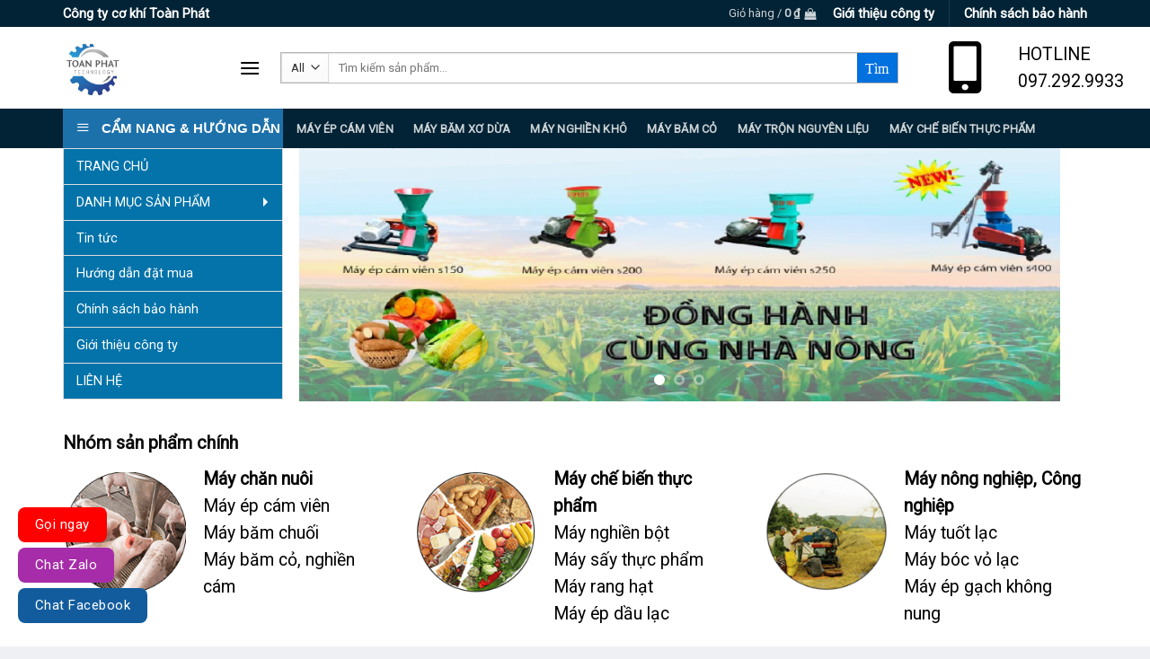

--- FILE ---
content_type: text/html; charset=UTF-8
request_url: https://dienmaytoanphat.com/
body_size: 26755
content:
<!DOCTYPE html>
<!--[if IE 9 ]> <html lang="vi" class="ie9 loading-site no-js"> <![endif]-->
<!--[if IE 8 ]> <html lang="vi" class="ie8 loading-site no-js"> <![endif]-->
<!--[if (gte IE 9)|!(IE)]><!--><html lang="vi" class="loading-site no-js"> <!--<![endif]-->
<head>
    <meta charset="UTF-8" />
    <link rel="profile" href="https://gmpg.org/xfn/11" />
    <link rel="pingback" href="https://dienmaytoanphat.com/xmlrpc.php" />
    <link href="https://fonts.googleapis.com/css2?family=Quicksand:wght@300&display=swap" rel="stylesheet">
	<script src="https://kit.fontawesome.com/5d233f83ae.js" crossorigin="anonymous"></script>
	<script>(function(html){html.className = html.className.replace(/\bno-js\b/,'js')})(document.documentElement);</script>
<meta name='robots' content='index, follow, max-image-preview:large, max-snippet:-1, max-video-preview:-1' />
	<style>img:is([sizes="auto" i], [sizes^="auto," i]) { contain-intrinsic-size: 3000px 1500px }</style>
	<meta name="viewport" content="width=device-width, initial-scale=1, maximum-scale=1" />
	<!-- This site is optimized with the Yoast SEO plugin v24.9 - https://yoast.com/wordpress/plugins/seo/ -->
	<title>TRANG CHỦ - Công ty cơ khí Toàn Phát</title>
	<link rel="canonical" href="https://dienmaytoanphat.com/" />
	<meta property="og:locale" content="vi_VN" />
	<meta property="og:type" content="website" />
	<meta property="og:title" content="TRANG CHỦ - Công ty cơ khí Toàn Phát" />
	<meta property="og:url" content="https://dienmaytoanphat.com/" />
	<meta property="og:site_name" content="Công ty cơ khí Toàn Phát" />
	<meta property="article:modified_time" content="2025-06-08T10:16:16+00:00" />
	<meta name="twitter:card" content="summary_large_image" />
	<script type="application/ld+json" class="yoast-schema-graph">{"@context":"https://schema.org","@graph":[{"@type":"WebPage","@id":"https://dienmaytoanphat.com/","url":"https://dienmaytoanphat.com/","name":"TRANG CHỦ - Công ty cơ khí Toàn Phát","isPartOf":{"@id":"https://dienmaytoanphat.com/#website"},"datePublished":"2020-06-07T20:46:48+00:00","dateModified":"2025-06-08T10:16:16+00:00","breadcrumb":{"@id":"https://dienmaytoanphat.com/#breadcrumb"},"inLanguage":"vi","potentialAction":[{"@type":"ReadAction","target":["https://dienmaytoanphat.com/"]}]},{"@type":"BreadcrumbList","@id":"https://dienmaytoanphat.com/#breadcrumb","itemListElement":[{"@type":"ListItem","position":1,"name":"Trang chủ"}]},{"@type":"WebSite","@id":"https://dienmaytoanphat.com/#website","url":"https://dienmaytoanphat.com/","name":"Công ty cơ khí Toàn Phát","description":"","potentialAction":[{"@type":"SearchAction","target":{"@type":"EntryPoint","urlTemplate":"https://dienmaytoanphat.com/?s={search_term_string}"},"query-input":{"@type":"PropertyValueSpecification","valueRequired":true,"valueName":"search_term_string"}}],"inLanguage":"vi"}]}</script>
	<!-- / Yoast SEO plugin. -->


<link rel='dns-prefetch' href='//fonts.googleapis.com' />
<link rel='dns-prefetch' href='//cokhitoanphat.com' />
<link rel="alternate" type="application/rss+xml" title="Dòng thông tin Công ty cơ khí Toàn Phát &raquo;" href="https://dienmaytoanphat.com/feed/" />
<link rel="alternate" type="application/rss+xml" title="Công ty cơ khí Toàn Phát &raquo; Dòng bình luận" href="https://dienmaytoanphat.com/comments/feed/" />
<link rel='stylesheet' id='font-awesome-css' href='https://dienmaytoanphat.com/wp-content/plugins/ot-flatsome-vertical-menu/libs/menu-icons/vendor/codeinwp/icon-picker/css/types/font-awesome.min.css?ver=4.7.0' type='text/css' media='all' />
<link rel='stylesheet' id='menu-icons-extra-css' href='https://dienmaytoanphat.com/wp-content/plugins/ot-flatsome-vertical-menu/libs/menu-icons/css/extra.min.css?ver=0.12.2' type='text/css' media='all' />
<style id='wp-emoji-styles-inline-css' type='text/css'>

	img.wp-smiley, img.emoji {
		display: inline !important;
		border: none !important;
		box-shadow: none !important;
		height: 1em !important;
		width: 1em !important;
		margin: 0 0.07em !important;
		vertical-align: -0.1em !important;
		background: none !important;
		padding: 0 !important;
	}
</style>
<link rel='stylesheet' id='wp-block-library-css' href='https://dienmaytoanphat.com/wp-includes/css/dist/block-library/style.min.css?ver=6.8.3' type='text/css' media='all' />
<style id='classic-theme-styles-inline-css' type='text/css'>
/*! This file is auto-generated */
.wp-block-button__link{color:#fff;background-color:#32373c;border-radius:9999px;box-shadow:none;text-decoration:none;padding:calc(.667em + 2px) calc(1.333em + 2px);font-size:1.125em}.wp-block-file__button{background:#32373c;color:#fff;text-decoration:none}
</style>
<style id='global-styles-inline-css' type='text/css'>
:root{--wp--preset--aspect-ratio--square: 1;--wp--preset--aspect-ratio--4-3: 4/3;--wp--preset--aspect-ratio--3-4: 3/4;--wp--preset--aspect-ratio--3-2: 3/2;--wp--preset--aspect-ratio--2-3: 2/3;--wp--preset--aspect-ratio--16-9: 16/9;--wp--preset--aspect-ratio--9-16: 9/16;--wp--preset--color--black: #000000;--wp--preset--color--cyan-bluish-gray: #abb8c3;--wp--preset--color--white: #ffffff;--wp--preset--color--pale-pink: #f78da7;--wp--preset--color--vivid-red: #cf2e2e;--wp--preset--color--luminous-vivid-orange: #ff6900;--wp--preset--color--luminous-vivid-amber: #fcb900;--wp--preset--color--light-green-cyan: #7bdcb5;--wp--preset--color--vivid-green-cyan: #00d084;--wp--preset--color--pale-cyan-blue: #8ed1fc;--wp--preset--color--vivid-cyan-blue: #0693e3;--wp--preset--color--vivid-purple: #9b51e0;--wp--preset--gradient--vivid-cyan-blue-to-vivid-purple: linear-gradient(135deg,rgba(6,147,227,1) 0%,rgb(155,81,224) 100%);--wp--preset--gradient--light-green-cyan-to-vivid-green-cyan: linear-gradient(135deg,rgb(122,220,180) 0%,rgb(0,208,130) 100%);--wp--preset--gradient--luminous-vivid-amber-to-luminous-vivid-orange: linear-gradient(135deg,rgba(252,185,0,1) 0%,rgba(255,105,0,1) 100%);--wp--preset--gradient--luminous-vivid-orange-to-vivid-red: linear-gradient(135deg,rgba(255,105,0,1) 0%,rgb(207,46,46) 100%);--wp--preset--gradient--very-light-gray-to-cyan-bluish-gray: linear-gradient(135deg,rgb(238,238,238) 0%,rgb(169,184,195) 100%);--wp--preset--gradient--cool-to-warm-spectrum: linear-gradient(135deg,rgb(74,234,220) 0%,rgb(151,120,209) 20%,rgb(207,42,186) 40%,rgb(238,44,130) 60%,rgb(251,105,98) 80%,rgb(254,248,76) 100%);--wp--preset--gradient--blush-light-purple: linear-gradient(135deg,rgb(255,206,236) 0%,rgb(152,150,240) 100%);--wp--preset--gradient--blush-bordeaux: linear-gradient(135deg,rgb(254,205,165) 0%,rgb(254,45,45) 50%,rgb(107,0,62) 100%);--wp--preset--gradient--luminous-dusk: linear-gradient(135deg,rgb(255,203,112) 0%,rgb(199,81,192) 50%,rgb(65,88,208) 100%);--wp--preset--gradient--pale-ocean: linear-gradient(135deg,rgb(255,245,203) 0%,rgb(182,227,212) 50%,rgb(51,167,181) 100%);--wp--preset--gradient--electric-grass: linear-gradient(135deg,rgb(202,248,128) 0%,rgb(113,206,126) 100%);--wp--preset--gradient--midnight: linear-gradient(135deg,rgb(2,3,129) 0%,rgb(40,116,252) 100%);--wp--preset--font-size--small: 13px;--wp--preset--font-size--medium: 20px;--wp--preset--font-size--large: 36px;--wp--preset--font-size--x-large: 42px;--wp--preset--spacing--20: 0.44rem;--wp--preset--spacing--30: 0.67rem;--wp--preset--spacing--40: 1rem;--wp--preset--spacing--50: 1.5rem;--wp--preset--spacing--60: 2.25rem;--wp--preset--spacing--70: 3.38rem;--wp--preset--spacing--80: 5.06rem;--wp--preset--shadow--natural: 6px 6px 9px rgba(0, 0, 0, 0.2);--wp--preset--shadow--deep: 12px 12px 50px rgba(0, 0, 0, 0.4);--wp--preset--shadow--sharp: 6px 6px 0px rgba(0, 0, 0, 0.2);--wp--preset--shadow--outlined: 6px 6px 0px -3px rgba(255, 255, 255, 1), 6px 6px rgba(0, 0, 0, 1);--wp--preset--shadow--crisp: 6px 6px 0px rgba(0, 0, 0, 1);}:where(.is-layout-flex){gap: 0.5em;}:where(.is-layout-grid){gap: 0.5em;}body .is-layout-flex{display: flex;}.is-layout-flex{flex-wrap: wrap;align-items: center;}.is-layout-flex > :is(*, div){margin: 0;}body .is-layout-grid{display: grid;}.is-layout-grid > :is(*, div){margin: 0;}:where(.wp-block-columns.is-layout-flex){gap: 2em;}:where(.wp-block-columns.is-layout-grid){gap: 2em;}:where(.wp-block-post-template.is-layout-flex){gap: 1.25em;}:where(.wp-block-post-template.is-layout-grid){gap: 1.25em;}.has-black-color{color: var(--wp--preset--color--black) !important;}.has-cyan-bluish-gray-color{color: var(--wp--preset--color--cyan-bluish-gray) !important;}.has-white-color{color: var(--wp--preset--color--white) !important;}.has-pale-pink-color{color: var(--wp--preset--color--pale-pink) !important;}.has-vivid-red-color{color: var(--wp--preset--color--vivid-red) !important;}.has-luminous-vivid-orange-color{color: var(--wp--preset--color--luminous-vivid-orange) !important;}.has-luminous-vivid-amber-color{color: var(--wp--preset--color--luminous-vivid-amber) !important;}.has-light-green-cyan-color{color: var(--wp--preset--color--light-green-cyan) !important;}.has-vivid-green-cyan-color{color: var(--wp--preset--color--vivid-green-cyan) !important;}.has-pale-cyan-blue-color{color: var(--wp--preset--color--pale-cyan-blue) !important;}.has-vivid-cyan-blue-color{color: var(--wp--preset--color--vivid-cyan-blue) !important;}.has-vivid-purple-color{color: var(--wp--preset--color--vivid-purple) !important;}.has-black-background-color{background-color: var(--wp--preset--color--black) !important;}.has-cyan-bluish-gray-background-color{background-color: var(--wp--preset--color--cyan-bluish-gray) !important;}.has-white-background-color{background-color: var(--wp--preset--color--white) !important;}.has-pale-pink-background-color{background-color: var(--wp--preset--color--pale-pink) !important;}.has-vivid-red-background-color{background-color: var(--wp--preset--color--vivid-red) !important;}.has-luminous-vivid-orange-background-color{background-color: var(--wp--preset--color--luminous-vivid-orange) !important;}.has-luminous-vivid-amber-background-color{background-color: var(--wp--preset--color--luminous-vivid-amber) !important;}.has-light-green-cyan-background-color{background-color: var(--wp--preset--color--light-green-cyan) !important;}.has-vivid-green-cyan-background-color{background-color: var(--wp--preset--color--vivid-green-cyan) !important;}.has-pale-cyan-blue-background-color{background-color: var(--wp--preset--color--pale-cyan-blue) !important;}.has-vivid-cyan-blue-background-color{background-color: var(--wp--preset--color--vivid-cyan-blue) !important;}.has-vivid-purple-background-color{background-color: var(--wp--preset--color--vivid-purple) !important;}.has-black-border-color{border-color: var(--wp--preset--color--black) !important;}.has-cyan-bluish-gray-border-color{border-color: var(--wp--preset--color--cyan-bluish-gray) !important;}.has-white-border-color{border-color: var(--wp--preset--color--white) !important;}.has-pale-pink-border-color{border-color: var(--wp--preset--color--pale-pink) !important;}.has-vivid-red-border-color{border-color: var(--wp--preset--color--vivid-red) !important;}.has-luminous-vivid-orange-border-color{border-color: var(--wp--preset--color--luminous-vivid-orange) !important;}.has-luminous-vivid-amber-border-color{border-color: var(--wp--preset--color--luminous-vivid-amber) !important;}.has-light-green-cyan-border-color{border-color: var(--wp--preset--color--light-green-cyan) !important;}.has-vivid-green-cyan-border-color{border-color: var(--wp--preset--color--vivid-green-cyan) !important;}.has-pale-cyan-blue-border-color{border-color: var(--wp--preset--color--pale-cyan-blue) !important;}.has-vivid-cyan-blue-border-color{border-color: var(--wp--preset--color--vivid-cyan-blue) !important;}.has-vivid-purple-border-color{border-color: var(--wp--preset--color--vivid-purple) !important;}.has-vivid-cyan-blue-to-vivid-purple-gradient-background{background: var(--wp--preset--gradient--vivid-cyan-blue-to-vivid-purple) !important;}.has-light-green-cyan-to-vivid-green-cyan-gradient-background{background: var(--wp--preset--gradient--light-green-cyan-to-vivid-green-cyan) !important;}.has-luminous-vivid-amber-to-luminous-vivid-orange-gradient-background{background: var(--wp--preset--gradient--luminous-vivid-amber-to-luminous-vivid-orange) !important;}.has-luminous-vivid-orange-to-vivid-red-gradient-background{background: var(--wp--preset--gradient--luminous-vivid-orange-to-vivid-red) !important;}.has-very-light-gray-to-cyan-bluish-gray-gradient-background{background: var(--wp--preset--gradient--very-light-gray-to-cyan-bluish-gray) !important;}.has-cool-to-warm-spectrum-gradient-background{background: var(--wp--preset--gradient--cool-to-warm-spectrum) !important;}.has-blush-light-purple-gradient-background{background: var(--wp--preset--gradient--blush-light-purple) !important;}.has-blush-bordeaux-gradient-background{background: var(--wp--preset--gradient--blush-bordeaux) !important;}.has-luminous-dusk-gradient-background{background: var(--wp--preset--gradient--luminous-dusk) !important;}.has-pale-ocean-gradient-background{background: var(--wp--preset--gradient--pale-ocean) !important;}.has-electric-grass-gradient-background{background: var(--wp--preset--gradient--electric-grass) !important;}.has-midnight-gradient-background{background: var(--wp--preset--gradient--midnight) !important;}.has-small-font-size{font-size: var(--wp--preset--font-size--small) !important;}.has-medium-font-size{font-size: var(--wp--preset--font-size--medium) !important;}.has-large-font-size{font-size: var(--wp--preset--font-size--large) !important;}.has-x-large-font-size{font-size: var(--wp--preset--font-size--x-large) !important;}
:where(.wp-block-post-template.is-layout-flex){gap: 1.25em;}:where(.wp-block-post-template.is-layout-grid){gap: 1.25em;}
:where(.wp-block-columns.is-layout-flex){gap: 2em;}:where(.wp-block-columns.is-layout-grid){gap: 2em;}
:root :where(.wp-block-pullquote){font-size: 1.5em;line-height: 1.6;}
</style>
<link rel='stylesheet' id='ot-vertical-menu-css-css' href='https://dienmaytoanphat.com/wp-content/plugins/ot-flatsome-vertical-menu/assets/css/style.css?ver=1.2.3' type='text/css' media='all' />
<style id='woocommerce-inline-inline-css' type='text/css'>
.woocommerce form .form-row .required { visibility: visible; }
</style>
<link rel='stylesheet' id='brands-styles-css' href='https://dienmaytoanphat.com/wp-content/plugins/woocommerce/assets/css/brands.css?ver=9.8.6' type='text/css' media='all' />
<link rel='stylesheet' id='flatsome-icons-css' href='https://dienmaytoanphat.com/wp-content/themes/flatsome/assets/css/fl-icons.css?ver=3.12' type='text/css' media='all' />
<link rel='stylesheet' id='flatsome-main-css' href='https://dienmaytoanphat.com/wp-content/themes/flatsome/assets/css/flatsome.css?ver=3.13.1' type='text/css' media='all' />
<link rel='stylesheet' id='flatsome-shop-css' href='https://dienmaytoanphat.com/wp-content/themes/flatsome/assets/css/flatsome-shop.css?ver=3.13.1' type='text/css' media='all' />
<link rel='stylesheet' id='flatsome-style-css' href='https://dienmaytoanphat.com/wp-content/themes/shop2/style.css?ver=3.0' type='text/css' media='all' />
<link rel='stylesheet' id='flatsome-googlefonts-css' href='//fonts.googleapis.com/css?family=Roboto%3Aregular%2Cregular%2Cregular%2Cregular%2Cregular&#038;display=swap&#038;ver=3.9' type='text/css' media='all' />
<script type="text/javascript" src="https://dienmaytoanphat.com/wp-includes/js/jquery/jquery.min.js?ver=3.7.1" id="jquery-core-js"></script>
<script type="text/javascript" src="https://dienmaytoanphat.com/wp-includes/js/jquery/jquery-migrate.min.js?ver=3.4.1" id="jquery-migrate-js"></script>
<script type="text/javascript" src="https://dienmaytoanphat.com/wp-content/plugins/woocommerce/assets/js/jquery-blockui/jquery.blockUI.min.js?ver=2.7.0-wc.9.8.6" id="jquery-blockui-js" defer="defer" data-wp-strategy="defer"></script>
<script type="text/javascript" id="wc-add-to-cart-js-extra">
/* <![CDATA[ */
var wc_add_to_cart_params = {"ajax_url":"\/wp-admin\/admin-ajax.php","wc_ajax_url":"\/?wc-ajax=%%endpoint%%","i18n_view_cart":"Xem gi\u1ecf h\u00e0ng","cart_url":"https:\/\/dienmaytoanphat.com\/gio-hang\/","is_cart":"","cart_redirect_after_add":"no"};
/* ]]> */
</script>
<script type="text/javascript" src="https://dienmaytoanphat.com/wp-content/plugins/woocommerce/assets/js/frontend/add-to-cart.min.js?ver=9.8.6" id="wc-add-to-cart-js" defer="defer" data-wp-strategy="defer"></script>
<script type="text/javascript" src="https://dienmaytoanphat.com/wp-content/plugins/woocommerce/assets/js/js-cookie/js.cookie.min.js?ver=2.1.4-wc.9.8.6" id="js-cookie-js" defer="defer" data-wp-strategy="defer"></script>
<script type="text/javascript" id="woocommerce-js-extra">
/* <![CDATA[ */
var woocommerce_params = {"ajax_url":"\/wp-admin\/admin-ajax.php","wc_ajax_url":"\/?wc-ajax=%%endpoint%%","i18n_password_show":"Hi\u1ec3n th\u1ecb m\u1eadt kh\u1ea9u","i18n_password_hide":"\u1ea8n m\u1eadt kh\u1ea9u"};
/* ]]> */
</script>
<script type="text/javascript" src="https://dienmaytoanphat.com/wp-content/plugins/woocommerce/assets/js/frontend/woocommerce.min.js?ver=9.8.6" id="woocommerce-js" defer="defer" data-wp-strategy="defer"></script>
<link rel="https://api.w.org/" href="https://dienmaytoanphat.com/wp-json/" /><link rel="alternate" title="JSON" type="application/json" href="https://dienmaytoanphat.com/wp-json/wp/v2/pages/9153" /><link rel="EditURI" type="application/rsd+xml" title="RSD" href="https://dienmaytoanphat.com/xmlrpc.php?rsd" />
<meta name="generator" content="WordPress 6.8.3" />
<meta name="generator" content="WooCommerce 9.8.6" />
<link rel='shortlink' href='https://dienmaytoanphat.com/' />
<link rel="alternate" title="oNhúng (JSON)" type="application/json+oembed" href="https://dienmaytoanphat.com/wp-json/oembed/1.0/embed?url=https%3A%2F%2Fdienmaytoanphat.com%2F" />
<link rel="alternate" title="oNhúng (XML)" type="text/xml+oembed" href="https://dienmaytoanphat.com/wp-json/oembed/1.0/embed?url=https%3A%2F%2Fdienmaytoanphat.com%2F&#038;format=xml" />
<!-- Analytics by WP Statistics - https://wp-statistics.com -->
<style>.bg{opacity: 0; transition: opacity 1s; -webkit-transition: opacity 1s;} .bg-loaded{opacity: 1;}</style><!--[if IE]><link rel="stylesheet" type="text/css" href="https://dienmaytoanphat.com/wp-content/themes/flatsome/assets/css/ie-fallback.css"><script src="//cdnjs.cloudflare.com/ajax/libs/html5shiv/3.6.1/html5shiv.js"></script><script>var head = document.getElementsByTagName('head')[0],style = document.createElement('style');style.type = 'text/css';style.styleSheet.cssText = ':before,:after{content:none !important';head.appendChild(style);setTimeout(function(){head.removeChild(style);}, 0);</script><script src="https://dienmaytoanphat.com/wp-content/themes/flatsome/assets/libs/ie-flexibility.js"></script><![endif]-->	<noscript><style>.woocommerce-product-gallery{ opacity: 1 !important; }</style></noscript>
	<link rel="icon" href="https://dienmaytoanphat.com/wp-content/uploads/2021/01/cropped-143676036_211137424054874_8953505867346851600_n-32x32.jpg" sizes="32x32" />
<link rel="icon" href="https://dienmaytoanphat.com/wp-content/uploads/2021/01/cropped-143676036_211137424054874_8953505867346851600_n-192x192.jpg" sizes="192x192" />
<link rel="apple-touch-icon" href="https://dienmaytoanphat.com/wp-content/uploads/2021/01/cropped-143676036_211137424054874_8953505867346851600_n-180x180.jpg" />
<meta name="msapplication-TileImage" content="https://dienmaytoanphat.com/wp-content/uploads/2021/01/cropped-143676036_211137424054874_8953505867346851600_n-270x270.jpg" />
<style id="custom-css" type="text/css">:root {--primary-color: #022335;}html{background-color:#eff0f3!important;}.full-width .ubermenu-nav, .container, .row{max-width: 1170px}.row.row-collapse{max-width: 1140px}.row.row-small{max-width: 1162.5px}.row.row-large{max-width: 1200px}.header-main{height: 91px}#logo img{max-height: 91px}#logo{width:166px;}#logo img{padding:12px 0;}.header-bottom{min-height: 10px}.header-top{min-height: 30px}.transparent .header-main{height: 30px}.transparent #logo img{max-height: 30px}.has-transparent + .page-title:first-of-type,.has-transparent + #main > .page-title,.has-transparent + #main > div > .page-title,.has-transparent + #main .page-header-wrapper:first-of-type .page-title{padding-top: 110px;}.header.show-on-scroll,.stuck .header-main{height:93px!important}.stuck #logo img{max-height: 93px!important}.search-form{ width: 87%;}.header-bg-color, .header-wrapper {background-color: #ffffff}.header-bottom {background-color: #022335}.header-main .nav > li > a{line-height: 16px }.stuck .header-main .nav > li > a{line-height: 50px }.header-bottom-nav > li > a{line-height: 17px }@media (max-width: 549px) {.header-main{height: 70px}#logo img{max-height: 70px}}.nav-dropdown{font-size:100%}.header-top{background-color:#022335!important;}/* Color */.accordion-title.active, .has-icon-bg .icon .icon-inner,.logo a, .primary.is-underline, .primary.is-link, .badge-outline .badge-inner, .nav-outline > li.active> a,.nav-outline >li.active > a, .cart-icon strong,[data-color='primary'], .is-outline.primary{color: #022335;}/* Color !important */[data-text-color="primary"]{color: #022335!important;}/* Background Color */[data-text-bg="primary"]{background-color: #022335;}/* Background */.scroll-to-bullets a,.featured-title, .label-new.menu-item > a:after, .nav-pagination > li > .current,.nav-pagination > li > span:hover,.nav-pagination > li > a:hover,.has-hover:hover .badge-outline .badge-inner,button[type="submit"], .button.wc-forward:not(.checkout):not(.checkout-button), .button.submit-button, .button.primary:not(.is-outline),.featured-table .title,.is-outline:hover, .has-icon:hover .icon-label,.nav-dropdown-bold .nav-column li > a:hover, .nav-dropdown.nav-dropdown-bold > li > a:hover, .nav-dropdown-bold.dark .nav-column li > a:hover, .nav-dropdown.nav-dropdown-bold.dark > li > a:hover, .is-outline:hover, .tagcloud a:hover,.grid-tools a, input[type='submit']:not(.is-form), .box-badge:hover .box-text, input.button.alt,.nav-box > li > a:hover,.nav-box > li.active > a,.nav-pills > li.active > a ,.current-dropdown .cart-icon strong, .cart-icon:hover strong, .nav-line-bottom > li > a:before, .nav-line-grow > li > a:before, .nav-line > li > a:before,.banner, .header-top, .slider-nav-circle .flickity-prev-next-button:hover svg, .slider-nav-circle .flickity-prev-next-button:hover .arrow, .primary.is-outline:hover, .button.primary:not(.is-outline), input[type='submit'].primary, input[type='submit'].primary, input[type='reset'].button, input[type='button'].primary, .badge-inner{background-color: #022335;}/* Border */.nav-vertical.nav-tabs > li.active > a,.scroll-to-bullets a.active,.nav-pagination > li > .current,.nav-pagination > li > span:hover,.nav-pagination > li > a:hover,.has-hover:hover .badge-outline .badge-inner,.accordion-title.active,.featured-table,.is-outline:hover, .tagcloud a:hover,blockquote, .has-border, .cart-icon strong:after,.cart-icon strong,.blockUI:before, .processing:before,.loading-spin, .slider-nav-circle .flickity-prev-next-button:hover svg, .slider-nav-circle .flickity-prev-next-button:hover .arrow, .primary.is-outline:hover{border-color: #022335}.nav-tabs > li.active > a{border-top-color: #022335}.widget_shopping_cart_content .blockUI.blockOverlay:before { border-left-color: #022335 }.woocommerce-checkout-review-order .blockUI.blockOverlay:before { border-left-color: #022335 }/* Fill */.slider .flickity-prev-next-button:hover svg,.slider .flickity-prev-next-button:hover .arrow{fill: #022335;}/* Background Color */[data-icon-label]:after, .secondary.is-underline:hover,.secondary.is-outline:hover,.icon-label,.button.secondary:not(.is-outline),.button.alt:not(.is-outline), .badge-inner.on-sale, .button.checkout, .single_add_to_cart_button, .current .breadcrumb-step{ background-color:#0473aa; }[data-text-bg="secondary"]{background-color: #0473aa;}/* Color */.secondary.is-underline,.secondary.is-link, .secondary.is-outline,.stars a.active, .star-rating:before, .woocommerce-page .star-rating:before,.star-rating span:before, .color-secondary{color: #0473aa}/* Color !important */[data-text-color="secondary"]{color: #0473aa!important;}/* Border */.secondary.is-outline:hover{border-color:#0473aa}body{font-size: 100%;}@media screen and (max-width: 549px){body{font-size: 100%;}}body{font-family:"Roboto", sans-serif}body{font-weight: 0}body{color: #000000}.nav > li > a {font-family:"Roboto", sans-serif;}.mobile-sidebar-levels-2 .nav > li > ul > li > a {font-family:"Roboto", sans-serif;}.nav > li > a {font-weight: 0;}.mobile-sidebar-levels-2 .nav > li > ul > li > a {font-weight: 0;}h1,h2,h3,h4,h5,h6,.heading-font, .off-canvas-center .nav-sidebar.nav-vertical > li > a{font-family: "Roboto", sans-serif;}h1,h2,h3,h4,h5,h6,.heading-font,.banner h1,.banner h2{font-weight: 0;}h1,h2,h3,h4,h5,h6,.heading-font{color: #0a0a0a;}.alt-font{font-family: "Roboto", sans-serif;}.alt-font{font-weight: 0!important;}.header:not(.transparent) .header-nav-main.nav > li > a {color: #000000;}a{color: #000000;}a:hover{color: #ffffff;}.tagcloud a:hover{border-color: #ffffff;background-color: #ffffff;}.products.has-equal-box-heights .box-image {padding-top: 100%;}@media screen and (min-width: 550px){.products .box-vertical .box-image{min-width: 247px!important;width: 247px!important;}}.absolute-footer, html{background-color: #262626}/* Custom CSS Tablet */@media (max-width: 849px){.cat-header{display:block;}}/* Custom CSS Mobile */@media (max-width: 549px){.cat-header{display:block !important;}.cat-header .extra-links {margin: 0 -30px !important;}.cat-header .extra-links-1 {margin: 0 -30px !important;}.cat-header .extra-links-2 {margin: 0 -30px !important;}.cat-header .extra-links-3 {margin: 0 -30px !important;}}.label-new.menu-item > a:after{content:"New";}.label-hot.menu-item > a:after{content:"Hot";}.label-sale.menu-item > a:after{content:"Sale";}.label-popular.menu-item > a:after{content:"Popular";}</style>		<style type="text/css" id="wp-custom-css">
			a:hover
{
	color: #E5E600 !important;
}
#top-bar
{
	font-weight: 900 !important;
}
a.nav-top-link
{
		font-weight: 900 !important;
}
.header-main, body
{
	overflow-x:hiden !important;
}
.title-wrapper p.product-title a, .box-excerpt.is-small
{
	overflow: hidden;
display: -webkit-box;
-webkit-line-clamp: 2 !important;
-webkit-box-flex: 1;
-webkit-box-orient: vertical;
}
.product-small .box-image img
{
}
.spcss .product-small
{
	border: solid 1px #d7102c;
    padding: 5% !important;
    border-radius: 5% !important;
}
.spcss .box-shadow, .row-box-shadow-2 .col-inner, .row-box-shadow-2-hover .col-inner:hover, .box-shadow-2, .box-shadow-2-hover:hover
{
    background-color: #d7102c !important;
}
.price-wrapper .price {
  overflow: hidden;
display: -webkit-box;
-webkit-line-clamp: 1 !important;
-webkit-box-flex: 1;
-webkit-box-orient: vertical;
}
h5.post-title.is-large 
{
	    font-weight: 900 !important;

}
.product-title.product_title.entry-title
{
	font-weight:900 !important;
}
#shop-sidebar
{
	border: solid 0.01px !important;
    padding: 10% !important;
}
.widget_product_categories>ul>li
{
	
    border-bottom: dashed 1px !important;
}
.searchform
{
    border: solid 1px #B8B8B8 !important;
}
.searchform .button
{
	background-color:black !important;
}
.post-item .box-text.text-left
{
	vertical-align:top !important;
}
.icon-search:before {
    content: "Tìm";
}
li{
	list-style:none;
}
.cat-header {
    display:-webkit-inline-box;
    align-items: center;
    justify-content: space-between;
    border-bottom: 1px solid #e1e1e1;
    margin: 0;
    padding-bottom: 13px;
    margin-bottom: 30px;
}
.cat-header .cat-title {
    font-size: 24px;
    font-weight: 600;
    margin: 0;
}
.cat-header .cat-title a {
    color: #000;
}
.cat-header .extra-links {
    padding: 0;
     margin: 0 104px;
}
ul {
	list-style-type: square;
}
.cat-header .extra-links li {
    display: inline-block;
    margin-bottom: 0;
    padding: 0 15px;
}
.cat-header .extra-links-1 {
    padding: 0;
     margin: 0 81px;
}
.cat-header .extra-links-1 li {
    display: inline-block;
    margin-bottom: 0;
    padding: 0 15px;
}
.cat-header .extra-links-2 {
    padding: 0;
     margin: 0 129px;
}
.cat-header .extra-links-2 li {
    display: inline-block;
    margin-bottom: 0;
    padding: 0 15px;
}
.cat-header .extra-links-3 {
    padding: 0;
     margin: 0 55px;
}
.cat-header .extra-links-3 li {
    display: inline-block;
    margin-bottom: 0;
    padding: 0 15px;
}
.searchform .button {
    background-color: #0071DF !important;
}


#mega_menu>li>a{
	color:#ffff;
}
#mega_menu a:hover {
    background-color: #020101 !important;
	color:white !important;
}
#mega_menu>li {
    background: #0473aa;
}
.sf-vertical.sf-arrows>li>.sf-with-ul:after{
	border-left-color:white;
}
li#menu-item-9708 {
    background: #000;
}
.sf-menu ul li {
    background: #0473AA;
    color: #ffff;
}
.spcss .product-small{
	border:solid 0px #d7102c;
}
.spcss .product-small:hover{
	border: solid 1px #c0c0c0;
	border-radius: 0px !important;
}
.product:hover{
	border: solid 1px #c0c0c0;
}
ul.sub-menu a {
    color: white;
}
.from_the_blog_excerpt:hover, .post-meta.is-small.op-8:hover 
{
	color:black !important;
}
.spcss a:hover 
{
	color: black !important;
}
.spcss .product-title a
{
	color: #0368CD !important;
}
.box-text-inner.blog-post-inner a:hover
{
	color: black !important;
}
div.post-item div.box-text.text-left {
    color: black !important;
}
h5.post-title.is-large:hover {
    color: #0368CD !important;
}
#shop-sidebar {
  border: 0 !important;
	border: solid #EEEEFB 1px !important;
	box-shadow: 1px 1px #EEEEFB !important
}
#shop-sidebar a:hover
{
	color: #0368CD !important;
}
input[type='search']
{
	border: none !important;
}
p.name.product-title.woocommerce-loop-product__title a:hover  
{
	color: black !important;
}
.product-title: hover 
{
	color: black !important;
}
a.quick-view.quick-view-added {
    padding-top: 10px !important;
    /* padding-right: 1px !important; */
    height: 50px !important;
    background: #dadada !important;
    color: #000 !important;
}
/* div.cart-icon.tooltip.is-small.tooltipstered strong::after
{
	    border-color: #022335;
}
.cart-icon.tooltip.is-small.tooltipstered
{
	    bottom: 0 !important; 
	position:relative !important;
} */
li.woocommerce-mini-cart-item.mini_cart_item a
{
	color: black !important;
}
.review-form-inner.has-border
{
    border: 1px solid #446084;
    padding: 15px 30px 30px;
}
span.tagged_as {
    display: none !important;
}
footer.entry-meta.text-left {
    display: none;
}



.tax-product_cat .shop-container {
    display: flex
;
    flex-direction: column;
    flex-wrap: nowrap;
}

p
{
	font-size:121% !important;
}
p.price.product-page-price {
    font-size: 32px !important;
}
.product_meta {
    font-size: 20px;
    margin-bottom: 1em;
}		</style>
		<!-- Google Tag Manager -->
<script>(function(w,d,s,l,i){w[l]=w[l]||[];w[l].push({'gtm.start':
new Date().getTime(),event:'gtm.js'});var f=d.getElementsByTagName(s)[0],
j=d.createElement(s),dl=l!='dataLayer'?'&l='+l:'';j.async=true;j.src=
'https://www.googletagmanager.com/gtm.js?id='+i+dl;f.parentNode.insertBefore(j,f);
})(window,document,'script','dataLayer','GTM-KGMP7DK');</script>
<!-- End Google Tag Manager -->	
</head>

<body data-rsssl=1 class="home wp-singular page-template page-template-page-blank page-template-page-blank-php page page-id-9153 wp-theme-flatsome wp-child-theme-shop2 theme-flatsome ot-vertical-menu ot-menu-show-home woocommerce-no-js full-width lightbox nav-dropdown-has-arrow nav-dropdown-has-shadow nav-dropdown-has-border">
<!-- Google Tag Manager (noscript) -->
<noscript><iframe src="https://www.googletagmanager.com/ns.html?id=GTM-KGMP7DK"
height="0" width="0" style="display:none;visibility:hidden"></iframe></noscript>
<!-- End Google Tag Manager (noscript) -->

<a class="skip-link screen-reader-text" href="#main">Skip to content</a>

<div id="wrapper">

	
    <header id="header" class="header has-sticky sticky-jump">
        <div class="header-wrapper">
			<div id="top-bar" class="header-top hide-for-sticky nav-dark hide-for-medium">
    <div class="flex-row container">
      <div class="flex-col hide-for-medium flex-left">
          <ul class="nav nav-left medium-nav-center nav-small  nav-divided">
              <li class="html custom html_topbar_left"><p>Công ty cơ khí Toàn Phát</p></li>          </ul>
      </div>

      <div class="flex-col hide-for-medium flex-center">
          <ul class="nav nav-center nav-small  nav-divided">
                        </ul>
      </div>

      <div class="flex-col hide-for-medium flex-right">
         <ul class="nav top-bar-nav nav-right nav-small  nav-divided">
              <li class="cart-item has-icon has-dropdown">

<a href="https://dienmaytoanphat.com/gio-hang/" title="Giỏ hàng" class="header-cart-link is-small">


<span class="header-cart-title">
   Giỏ hàng   /      <span class="cart-price"><span class="woocommerce-Price-amount amount"><bdi>0&nbsp;<span class="woocommerce-Price-currencySymbol">&#8363;</span></bdi></span></span>
  </span>

    <i class="icon-shopping-bag"
    data-icon-label="0">
  </i>
  </a>

 <ul class="nav-dropdown nav-dropdown-bold">
    <li class="html widget_shopping_cart">
      <div class="widget_shopping_cart_content">
        

	<p class="woocommerce-mini-cart__empty-message">Chưa có sản phẩm trong giỏ hàng.</p>


      </div>
    </li>
     </ul>

</li>
<li class="html custom html_topbar_right"><p>Giới thiệu công ty</p></li><li class="header-divider"></li><li class="html custom html_top_right_text"><p>Chính sách bảo hành</p></li>          </ul>
      </div>

      
    </div>
</div>
<div id="masthead" class="header-main ">
      <div class="header-inner flex-row container logo-left medium-logo-center" role="navigation">

          <!-- Logo -->
          <div id="logo" class="flex-col logo">
            <!-- Header logo -->
<a href="https://dienmaytoanphat.com/" title="Công ty cơ khí Toàn Phát" rel="home">
    <img width="166" height="91" src="https://dienmaytoanphat.com/wp-content/uploads/2021/01/143676036_211137424054874_8953505867346851600_n.jpg" class="header_logo header-logo" alt="Công ty cơ khí Toàn Phát"/><img  width="166" height="91" src="https://dienmaytoanphat.com/wp-content/uploads/2021/01/143676036_211137424054874_8953505867346851600_n.jpg" class="header-logo-dark" alt="Công ty cơ khí Toàn Phát"/></a>
<p class="logo-tagline"></p>          </div>

          <!-- Mobile Left Elements -->
          <div class="flex-col show-for-medium flex-left">
            <ul class="mobile-nav nav nav-left ">
              <li class="nav-icon has-icon">
  		<a href="#" data-open="#main-menu" data-pos="right" data-bg="main-menu-overlay" data-color="dark" class="is-small" aria-label="Menu" aria-controls="main-menu" aria-expanded="false">
		
		  <i class="icon-menu" ></i>
		  		</a>
	</li>            </ul>
          </div>

          <!-- Left Elements -->
          <div class="flex-col hide-for-medium flex-left
            flex-grow">
            <ul class="header-nav header-nav-main nav nav-left  nav-spacing-large nav-uppercase" >
              <li class="nav-icon has-icon">
  		<a href="#" data-open="#main-menu" data-pos="right" data-bg="main-menu-overlay" data-color="dark" class="is-small" aria-label="Menu" aria-controls="main-menu" aria-expanded="false">
		
		  <i class="icon-menu" ></i>
		  		</a>
	</li><li class="header-search-form search-form html relative has-icon">
	<div class="header-search-form-wrapper">
		<div class="searchform-wrapper ux-search-box relative is-normal"><form role="search" method="get" class="searchform" action="https://dienmaytoanphat.com/">
	<div class="flex-row relative">
					<div class="flex-col search-form-categories">
				<select class="search_categories resize-select mb-0" name="product_cat"><option value="" selected='selected'>All</option><option value="may-bam-chuoi">Máy băm chuối</option><option value="may-bam-co">Máy băm cỏ</option><option value="may-bam-go">Máy băm gỗ</option><option value="may-bam-xo-dua">Máy băm xơ dừa</option><option value="may-che-bien-thuc-pham">Máy chế biến thực phẩm</option><option value="may-ep-cam-vien">Máy ép cám viên</option><option value="may-nghien-kho">Máy nghiền khô</option><option value="may-nong-cong-nghiep-khac">Máy nông công nghiệp khác</option><option value="may-tron-nguyen-lieu">Máy trộn nguyên liệu</option></select>			</div>
						<div class="flex-col flex-grow">
			<label class="screen-reader-text" for="woocommerce-product-search-field-0">Tìm kiếm:</label>
			<input type="search" id="woocommerce-product-search-field-0" class="search-field mb-0" placeholder="Tìm kiếm sản phẩm..." value="" name="s" />
			<input type="hidden" name="post_type" value="product" />
					</div>
		<div class="flex-col">
			<button type="submit" value="Tìm kiếm" class="ux-search-submit submit-button secondary button icon mb-0" aria-label="Submit">
				<i class="icon-search" ></i>			</button>
		</div>
	</div>
	<div class="live-search-results text-left z-top"></div>
</form>
</div>	</div>
</li>            </ul>
          </div>

          <!-- Right Elements -->
          <div class="flex-col hide-for-medium flex-right">
            <ul class="header-nav header-nav-main nav nav-right  nav-spacing-large nav-uppercase">
              <li class="header-block"><div class="header-block-block-2"><div class="row row-collapse row-full-width"  id="row-1146700923">


	<div id="col-663885681" class="col medium-6 large-6"  >
		<div class="col-inner"  >
			
			

<p><i class="fas fa-mobile-alt fa-3x"></i></p>

		</div>
			</div>

	

	<div id="col-1148894710" class="col medium-6 large-6"  >
		<div class="col-inner"  >
			
			

<p><span>HOTLINE</span><br /><span>097.292.9933</span></p>

		</div>
			</div>

	

</div></div></li>            </ul>
          </div>

          <!-- Mobile Right Elements -->
          <div class="flex-col show-for-medium flex-right">
            <ul class="mobile-nav nav nav-right ">
              <li class="cart-item has-icon">

      <a href="https://dienmaytoanphat.com/gio-hang/" class="header-cart-link off-canvas-toggle nav-top-link is-small" data-open="#cart-popup" data-class="off-canvas-cart" title="Giỏ hàng" data-pos="right">
  
    <i class="icon-shopping-bag"
    data-icon-label="0">
  </i>
  </a>


  <!-- Cart Sidebar Popup -->
  <div id="cart-popup" class="mfp-hide widget_shopping_cart">
  <div class="cart-popup-inner inner-padding">
      <div class="cart-popup-title text-center">
          <h4 class="uppercase">Giỏ hàng</h4>
          <div class="is-divider"></div>
      </div>
      <div class="widget_shopping_cart_content">
          

	<p class="woocommerce-mini-cart__empty-message">Chưa có sản phẩm trong giỏ hàng.</p>


      </div>
             <div class="cart-sidebar-content relative"></div>  </div>
  </div>

</li>
            </ul>
          </div>

      </div>
     
            <div class="container"><div class="top-divider full-width"></div></div>
      </div><div id="wide-nav" class="header-bottom wide-nav hide-for-sticky nav-dark flex-has-center">
    <div class="flex-row container">

                        <div class="flex-col hide-for-medium flex-left">
                <ul class="nav header-nav header-bottom-nav nav-left  nav-spacing-large nav-uppercase">
                                <div id="mega-menu-wrap"
                 class="ot-vm-click">
                <div id="mega-menu-title">
                    <i class="icon-menu"></i> CẨM NANG & HƯỚNG DẪN                </div>
				<ul id="mega_menu" class="sf-menu sf-vertical"><li id="menu-item-10567" class="menu-item menu-item-type-post_type menu-item-object-page menu-item-home current-menu-item page_item page-item-9153 current_page_item menu-item-10567"><a href="https://dienmaytoanphat.com/" aria-current="page">TRANG CHỦ</a></li>
<li id="menu-item-10552" class="menu-item menu-item-type-post_type menu-item-object-page menu-item-has-children menu-item-10552"><a href="https://dienmaytoanphat.com/san-pham/">DANH MỤC SẢN PHẨM</a>
<ul class="sub-menu">
	<li id="menu-item-10553" class="menu-item menu-item-type-taxonomy menu-item-object-product_cat menu-item-10553"><a href="https://dienmaytoanphat.com/danh-muc/may-ep-cam-vien/">Máy ép cám viên</a></li>
	<li id="menu-item-10554" class="menu-item menu-item-type-taxonomy menu-item-object-product_cat menu-item-10554"><a href="https://dienmaytoanphat.com/danh-muc/may-bam-xo-dua/">Máy băm xơ dừa</a></li>
	<li id="menu-item-10555" class="menu-item menu-item-type-taxonomy menu-item-object-product_cat menu-item-10555"><a href="https://dienmaytoanphat.com/danh-muc/may-nghien-kho/">Máy nghiền khô</a></li>
	<li id="menu-item-10556" class="menu-item menu-item-type-taxonomy menu-item-object-product_cat menu-item-10556"><a href="https://dienmaytoanphat.com/danh-muc/may-bam-chuoi/">Máy băm chuối</a></li>
	<li id="menu-item-10557" class="menu-item menu-item-type-taxonomy menu-item-object-product_cat menu-item-10557"><a href="https://dienmaytoanphat.com/danh-muc/may-bam-co/">Máy băm cỏ</a></li>
	<li id="menu-item-10558" class="menu-item menu-item-type-taxonomy menu-item-object-product_cat menu-item-10558"><a href="https://dienmaytoanphat.com/danh-muc/may-tron-nguyen-lieu/">Máy trộn nguyên liệu</a></li>
	<li id="menu-item-10559" class="menu-item menu-item-type-taxonomy menu-item-object-product_cat menu-item-10559"><a href="https://dienmaytoanphat.com/danh-muc/may-ep-cam-vien-noi/">Máy ép cám viên nổi</a></li>
	<li id="menu-item-10560" class="menu-item menu-item-type-taxonomy menu-item-object-product_cat menu-item-10560"><a href="https://dienmaytoanphat.com/danh-muc/may-che-bien-thuc-pham/">Máy chế biến thực phẩm</a></li>
	<li id="menu-item-10561" class="menu-item menu-item-type-taxonomy menu-item-object-product_cat menu-item-10561"><a href="https://dienmaytoanphat.com/danh-muc/may-bam-go/">Máy băm gỗ</a></li>
	<li id="menu-item-10562" class="menu-item menu-item-type-taxonomy menu-item-object-product_cat menu-item-10562"><a href="https://dienmaytoanphat.com/danh-muc/may-nong-cong-nghiep-khac/">Máy nông công nghiệp khác</a></li>
</ul>
</li>
<li id="menu-item-10551" class="menu-item menu-item-type-taxonomy menu-item-object-category menu-item-10551"><a href="https://dienmaytoanphat.com/tin-tuc/">Tin tức</a></li>
<li id="menu-item-10563" class="menu-item menu-item-type-post_type menu-item-object-page menu-item-10563"><a href="https://dienmaytoanphat.com/huong-dan-dat-mua/">Hướng dẫn đặt mua</a></li>
<li id="menu-item-10564" class="menu-item menu-item-type-post_type menu-item-object-page menu-item-10564"><a href="https://dienmaytoanphat.com/chinh-sach-bao-hanh/">Chính sách bảo hành</a></li>
<li id="menu-item-10565" class="menu-item menu-item-type-post_type menu-item-object-page menu-item-10565"><a href="https://dienmaytoanphat.com/gioi-thieu-cong-ty/">Giới thiệu công ty</a></li>
<li id="menu-item-10566" class="menu-item menu-item-type-post_type menu-item-object-page menu-item-10566"><a href="https://dienmaytoanphat.com/lien-he/">LIÊN HỆ</a></li>
</ul>            </div>
			                </ul>
            </div>
            
                        <div class="flex-col hide-for-medium flex-center">
                <ul class="nav header-nav header-bottom-nav nav-center  nav-spacing-large nav-uppercase">
                    <li id="menu-item-9728" class="menu-item menu-item-type-taxonomy menu-item-object-product_cat menu-item-9728 menu-item-design-default"><a href="https://dienmaytoanphat.com/danh-muc/may-ep-cam-vien/" class="nav-top-link">MÁY ÉP CÁM VIÊN</a></li>
<li id="menu-item-10568" class="menu-item menu-item-type-taxonomy menu-item-object-product_cat menu-item-10568 menu-item-design-default"><a href="https://dienmaytoanphat.com/danh-muc/may-bam-xo-dua/" class="nav-top-link">Máy băm xơ dừa</a></li>
<li id="menu-item-10571" class="menu-item menu-item-type-taxonomy menu-item-object-product_cat menu-item-10571 menu-item-design-default"><a href="https://dienmaytoanphat.com/danh-muc/may-nghien-kho/" class="nav-top-link">Máy nghiền khô</a></li>
<li id="menu-item-9723" class="menu-item menu-item-type-taxonomy menu-item-object-product_cat menu-item-9723 menu-item-design-default"><a href="https://dienmaytoanphat.com/danh-muc/may-bam-co/" class="nav-top-link">MÁY BĂM CỎ</a></li>
<li id="menu-item-10570" class="menu-item menu-item-type-taxonomy menu-item-object-product_cat menu-item-10570 menu-item-design-default"><a href="https://dienmaytoanphat.com/danh-muc/may-tron-nguyen-lieu/" class="nav-top-link">Máy trộn nguyên liệu</a></li>
<li id="menu-item-9726" class="menu-item menu-item-type-taxonomy menu-item-object-product_cat menu-item-9726 menu-item-design-default"><a href="https://dienmaytoanphat.com/danh-muc/may-che-bien-thuc-pham/" class="nav-top-link">MÁY CHẾ BIẾN THỰC PHẨM</a></li>
                </ul>
            </div>
            
                        <div class="flex-col hide-for-medium flex-right flex-grow">
              <ul class="nav header-nav header-bottom-nav nav-right  nav-spacing-large nav-uppercase">
                                 </ul>
            </div>
            
                          <div class="flex-col show-for-medium flex-grow">
                  <ul class="nav header-bottom-nav nav-center mobile-nav  nav-spacing-large nav-uppercase">
                      <li class="header-search-form search-form html relative has-icon">
	<div class="header-search-form-wrapper">
		<div class="searchform-wrapper ux-search-box relative is-normal"><form role="search" method="get" class="searchform" action="https://dienmaytoanphat.com/">
	<div class="flex-row relative">
					<div class="flex-col search-form-categories">
				<select class="search_categories resize-select mb-0" name="product_cat"><option value="" selected='selected'>All</option><option value="may-bam-chuoi">Máy băm chuối</option><option value="may-bam-co">Máy băm cỏ</option><option value="may-bam-go">Máy băm gỗ</option><option value="may-bam-xo-dua">Máy băm xơ dừa</option><option value="may-che-bien-thuc-pham">Máy chế biến thực phẩm</option><option value="may-ep-cam-vien">Máy ép cám viên</option><option value="may-nghien-kho">Máy nghiền khô</option><option value="may-nong-cong-nghiep-khac">Máy nông công nghiệp khác</option><option value="may-tron-nguyen-lieu">Máy trộn nguyên liệu</option></select>			</div>
						<div class="flex-col flex-grow">
			<label class="screen-reader-text" for="woocommerce-product-search-field-1">Tìm kiếm:</label>
			<input type="search" id="woocommerce-product-search-field-1" class="search-field mb-0" placeholder="Tìm kiếm sản phẩm..." value="" name="s" />
			<input type="hidden" name="post_type" value="product" />
					</div>
		<div class="flex-col">
			<button type="submit" value="Tìm kiếm" class="ux-search-submit submit-button secondary button icon mb-0" aria-label="Submit">
				<i class="icon-search" ></i>			</button>
		</div>
	</div>
	<div class="live-search-results text-left z-top"></div>
</form>
</div>	</div>
</li>                  </ul>
              </div>
            
    </div>
</div>

<div class="header-bg-container fill"><div class="header-bg-image fill"></div><div class="header-bg-color fill"></div></div>        </div>
    </header>

	
    <main id="main" class="">


<div id="content" role="main" class="content-area">

		
				<section class="section hide-for-medium" id="section_87910122">
		<div class="bg section-bg fill bg-fill  bg-loaded" >

			
			
			

		</div>

		<div class="section-content relative">
			
<div class="row"  id="row-353581775">

	<div id="col-971180999" class="col medium-3 small-12 large-3"  >
		<div class="col-inner"  >
			
			
		</div>
			</div>

	

	<div id="col-562404411" class="col medium-9 small-12 large-9"  >
		<div class="col-inner"  >
			
			
<div class="slider-wrapper relative" id="slider-1458996936" >
    <div class="slider slider-nav-circle slider-nav-large slider-nav-light slider-style-normal"
        data-flickity-options='{
            "cellAlign": "center",
            "imagesLoaded": true,
            "lazyLoad": 1,
            "freeScroll": false,
            "wrapAround": true,
            "autoPlay": 6000,
            "pauseAutoPlayOnHover" : true,
            "prevNextButtons": true,
            "contain" : true,
            "adaptiveHeight" : true,
            "dragThreshold" : 10,
            "percentPosition": true,
            "pageDots": true,
            "rightToLeft": false,
            "draggable": true,
            "selectedAttraction": 0.1,
            "parallax" : 0,
            "friction": 0.6        }'
        >
        
	<div class="img has-hover x md-x lg-x y md-y lg-y" id="image_630269269">
								<div class="img-inner dark" >
			<img fetchpriority="high" decoding="async" width="1020" height="340" src="data:image/svg+xml,%3Csvg%20viewBox%3D%220%200%201020%20340%22%20xmlns%3D%22http%3A%2F%2Fwww.w3.org%2F2000%2Fsvg%22%3E%3C%2Fsvg%3E" data-src="https://dienmaytoanphat.com/wp-content/uploads/2021/06/bn1-webcu-3-1024x341.png" class="lazy-load attachment-large size-large" alt="" srcset="" data-srcset="https://dienmaytoanphat.com/wp-content/uploads/2021/06/bn1-webcu-3-1024x341.png 1024w, https://dienmaytoanphat.com/wp-content/uploads/2021/06/bn1-webcu-3-300x100.png 300w, https://dienmaytoanphat.com/wp-content/uploads/2021/06/bn1-webcu-3-768x256.png 768w, https://dienmaytoanphat.com/wp-content/uploads/2021/06/bn1-webcu-3-510x170.png 510w, https://dienmaytoanphat.com/wp-content/uploads/2021/06/bn1-webcu-3.png 1200w" sizes="(max-width: 1020px) 100vw, 1020px" />						
					</div>
								
<style>
#image_630269269 {
  width: 100%;
}
</style>
	</div>
	
	<div class="img has-hover x md-x lg-x y md-y lg-y" id="image_716796549">
								<div class="img-inner dark" >
			<img decoding="async" width="1020" height="340" src="data:image/svg+xml,%3Csvg%20viewBox%3D%220%200%201020%20340%22%20xmlns%3D%22http%3A%2F%2Fwww.w3.org%2F2000%2Fsvg%22%3E%3C%2Fsvg%3E" data-src="https://dienmaytoanphat.com/wp-content/uploads/2021/06/banner2-webcu-1-1024x341.png" class="lazy-load attachment-large size-large" alt="" srcset="" data-srcset="https://dienmaytoanphat.com/wp-content/uploads/2021/06/banner2-webcu-1-1024x341.png 1024w, https://dienmaytoanphat.com/wp-content/uploads/2021/06/banner2-webcu-1-300x100.png 300w, https://dienmaytoanphat.com/wp-content/uploads/2021/06/banner2-webcu-1-768x256.png 768w, https://dienmaytoanphat.com/wp-content/uploads/2021/06/banner2-webcu-1-510x170.png 510w, https://dienmaytoanphat.com/wp-content/uploads/2021/06/banner2-webcu-1.png 1200w" sizes="(max-width: 1020px) 100vw, 1020px" />						
					</div>
								
<style>
#image_716796549 {
  width: 100%;
}
</style>
	</div>
	
	<div class="img has-hover x md-x lg-x y md-y lg-y" id="image_1596603521">
								<div class="img-inner dark" >
			<img decoding="async" width="1020" height="340" src="data:image/svg+xml,%3Csvg%20viewBox%3D%220%200%201020%20340%22%20xmlns%3D%22http%3A%2F%2Fwww.w3.org%2F2000%2Fsvg%22%3E%3C%2Fsvg%3E" data-src="https://dienmaytoanphat.com/wp-content/uploads/2021/06/banner3-webcu-1024x341.png" class="lazy-load attachment-large size-large" alt="" srcset="" data-srcset="https://dienmaytoanphat.com/wp-content/uploads/2021/06/banner3-webcu-1024x341.png 1024w, https://dienmaytoanphat.com/wp-content/uploads/2021/06/banner3-webcu-300x100.png 300w, https://dienmaytoanphat.com/wp-content/uploads/2021/06/banner3-webcu-768x256.png 768w, https://dienmaytoanphat.com/wp-content/uploads/2021/06/banner3-webcu-510x170.png 510w, https://dienmaytoanphat.com/wp-content/uploads/2021/06/banner3-webcu.png 1200w" sizes="(max-width: 1020px) 100vw, 1020px" />						
					</div>
								
<style>
#image_1596603521 {
  width: 100%;
}
</style>
	</div>
	
     </div>

     <div class="loading-spin dark large centered"></div>

     </div>


		</div>
		
<style>
#col-562404411 > .col-inner {
  margin: 0px 0px 0px -30px;
}
</style>
	</div>

	
</div>
		</div>

		
<style>
#section_87910122 {
  padding-top: 0px;
  padding-bottom: 0px;
}
</style>
	</section>
	
	<section class="section show-for-medium" id="section_1101269350">
		<div class="bg section-bg fill bg-fill  bg-loaded" >

			
			
			

		</div>

		<div class="section-content relative">
			
<div class="slider-wrapper relative" id="slider-1677140217" >
    <div class="slider slider-nav-circle slider-nav-large slider-nav-light slider-style-normal"
        data-flickity-options='{
            "cellAlign": "center",
            "imagesLoaded": true,
            "lazyLoad": 1,
            "freeScroll": false,
            "wrapAround": true,
            "autoPlay": 6000,
            "pauseAutoPlayOnHover" : true,
            "prevNextButtons": true,
            "contain" : true,
            "adaptiveHeight" : true,
            "dragThreshold" : 10,
            "percentPosition": true,
            "pageDots": true,
            "rightToLeft": false,
            "draggable": true,
            "selectedAttraction": 0.1,
            "parallax" : 0,
            "friction": 0.6        }'
        >
        
	<div class="img has-hover x md-x lg-x y md-y lg-y" id="image_1274147565">
								<div class="img-inner dark" >
			<img loading="lazy" decoding="async" width="1024" height="341" src="data:image/svg+xml,%3Csvg%20viewBox%3D%220%200%201024%20341%22%20xmlns%3D%22http%3A%2F%2Fwww.w3.org%2F2000%2Fsvg%22%3E%3C%2Fsvg%3E" data-src="https://dienmaytoanphat.com/wp-content/uploads/2021/07/bn1-webcu-3-1024x341-1.png" class="lazy-load attachment-original size-original" alt="" srcset="" data-srcset="https://dienmaytoanphat.com/wp-content/uploads/2021/07/bn1-webcu-3-1024x341-1.png 1024w, https://dienmaytoanphat.com/wp-content/uploads/2021/07/bn1-webcu-3-1024x341-1-300x100.png 300w, https://dienmaytoanphat.com/wp-content/uploads/2021/07/bn1-webcu-3-1024x341-1-768x256.png 768w, https://dienmaytoanphat.com/wp-content/uploads/2021/07/bn1-webcu-3-1024x341-1-510x170.png 510w" sizes="auto, (max-width: 1024px) 100vw, 1024px" />						
					</div>
								
<style>
#image_1274147565 {
  width: 100%;
}
</style>
	</div>
	
	<div class="img has-hover x md-x lg-x y md-y lg-y" id="image_1557190126">
								<div class="img-inner dark" >
			<img loading="lazy" decoding="async" width="1024" height="341" src="data:image/svg+xml,%3Csvg%20viewBox%3D%220%200%201024%20341%22%20xmlns%3D%22http%3A%2F%2Fwww.w3.org%2F2000%2Fsvg%22%3E%3C%2Fsvg%3E" data-src="https://dienmaytoanphat.com/wp-content/uploads/2021/07/banner2-webcu-1-1024x341-1.png" class="lazy-load attachment-original size-original" alt="" srcset="" data-srcset="https://dienmaytoanphat.com/wp-content/uploads/2021/07/banner2-webcu-1-1024x341-1.png 1024w, https://dienmaytoanphat.com/wp-content/uploads/2021/07/banner2-webcu-1-1024x341-1-300x100.png 300w, https://dienmaytoanphat.com/wp-content/uploads/2021/07/banner2-webcu-1-1024x341-1-768x256.png 768w, https://dienmaytoanphat.com/wp-content/uploads/2021/07/banner2-webcu-1-1024x341-1-510x170.png 510w" sizes="auto, (max-width: 1024px) 100vw, 1024px" />						
					</div>
								
<style>
#image_1557190126 {
  width: 100%;
}
</style>
	</div>
	
	<div class="img has-hover x md-x lg-x y md-y lg-y" id="image_42942928">
								<div class="img-inner dark" >
			<img loading="lazy" decoding="async" width="1024" height="341" src="data:image/svg+xml,%3Csvg%20viewBox%3D%220%200%201024%20341%22%20xmlns%3D%22http%3A%2F%2Fwww.w3.org%2F2000%2Fsvg%22%3E%3C%2Fsvg%3E" data-src="https://dienmaytoanphat.com/wp-content/uploads/2021/07/banner3-webcu-1024x341-1.png" class="lazy-load attachment-original size-original" alt="" srcset="" data-srcset="https://dienmaytoanphat.com/wp-content/uploads/2021/07/banner3-webcu-1024x341-1.png 1024w, https://dienmaytoanphat.com/wp-content/uploads/2021/07/banner3-webcu-1024x341-1-300x100.png 300w, https://dienmaytoanphat.com/wp-content/uploads/2021/07/banner3-webcu-1024x341-1-768x256.png 768w, https://dienmaytoanphat.com/wp-content/uploads/2021/07/banner3-webcu-1024x341-1-510x170.png 510w" sizes="auto, (max-width: 1024px) 100vw, 1024px" />						
					</div>
								
<style>
#image_42942928 {
  width: 100%;
}
</style>
	</div>
	
     </div>

     <div class="loading-spin dark large centered"></div>

     </div>


	<div id="gap-1168054726" class="gap-element clearfix show-for-medium" style="display:block; height:auto;">
		
<style>
#gap-1168054726 {
  padding-top: 30px;
}
</style>
	</div>
	
		</div>

		
<style>
#section_1101269350 {
  padding-top: 0px;
  padding-bottom: 0px;
}
</style>
	</section>
	
	<section class="section hide-for-small" id="section_616056140">
		<div class="bg section-bg fill bg-fill  bg-loaded" >

			
			
			

		</div>

		<div class="section-content relative">
			
<div class="row"  id="row-2053152262">

	<div id="col-261062259" class="col small-12 large-12"  >
		<div class="col-inner"  >
			
			
<h3>Nhóm sản phẩm chính</h3>
<div class="row"  id="row-1536538464">

	<div id="col-348854167" class="col medium-6 small-12 large-4"  >
		<div class="col-inner"  >
			
			

		<div class="icon-box featured-box icon-box-left text-left"  >
					<div class="icon-box-img" style="width: 140px">
				<div class="icon">
					<div class="icon-inner" >
						<img loading="lazy" decoding="async" width="176" height="178" src="data:image/svg+xml,%3Csvg%20viewBox%3D%220%200%20176%20178%22%20xmlns%3D%22http%3A%2F%2Fwww.w3.org%2F2000%2Fsvg%22%3E%3C%2Fsvg%3E" data-src="https://dienmaytoanphat.com/wp-content/uploads/2021/01/may-chan-nuoi-4.png" class="lazy-load attachment-medium size-medium" alt="" srcset="" data-srcset="https://dienmaytoanphat.com/wp-content/uploads/2021/01/may-chan-nuoi-4.png 176w, https://dienmaytoanphat.com/wp-content/uploads/2021/01/may-chan-nuoi-4-100x100.png 100w" sizes="auto, (max-width: 176px) 100vw, 176px" />					</div>
				</div>
			</div>
				<div class="icon-box-text last-reset">
									
<p><strong>Máy chăn nuôi</strong><br />Máy ép cám viên<br />Máy băm chuối<br />Máy băm cỏ, nghiền cám</p>
		</div>
	</div>
	
	
		</div>
			</div>

	

	<div id="col-1201802629" class="col medium-6 small-12 large-4"  >
		<div class="col-inner"  >
			
			

		<div class="icon-box featured-box icon-box-left text-left"  >
					<div class="icon-box-img" style="width: 140px">
				<div class="icon">
					<div class="icon-inner" >
						<img loading="lazy" decoding="async" width="168" height="167" src="data:image/svg+xml,%3Csvg%20viewBox%3D%220%200%20168%20167%22%20xmlns%3D%22http%3A%2F%2Fwww.w3.org%2F2000%2Fsvg%22%3E%3C%2Fsvg%3E" data-src="https://dienmaytoanphat.com/wp-content/uploads/2021/01/may-che-bien-thuc-pham-2.png" class="lazy-load attachment-medium size-medium" alt="" srcset="" data-srcset="https://dienmaytoanphat.com/wp-content/uploads/2021/01/may-che-bien-thuc-pham-2.png 168w, https://dienmaytoanphat.com/wp-content/uploads/2021/01/may-che-bien-thuc-pham-2-150x150.png 150w, https://dienmaytoanphat.com/wp-content/uploads/2021/01/may-che-bien-thuc-pham-2-100x100.png 100w" sizes="auto, (max-width: 168px) 100vw, 168px" />					</div>
				</div>
			</div>
				<div class="icon-box-text last-reset">
									
<p><strong>Máy chế biến thực phẩm</strong> <br />Máy nghiền bột <br />Máy sấy thực phẩm <br />Máy rang hạt<br />Máy ép dầu lạc</p>
		</div>
	</div>
	
	
		</div>
			</div>

	

	<div id="col-1853151171" class="col medium-6 small-12 large-4"  >
		<div class="col-inner"  >
			
			

		<div class="icon-box featured-box icon-box-left text-left"  >
					<div class="icon-box-img" style="width: 140px">
				<div class="icon">
					<div class="icon-inner" >
						<img loading="lazy" decoding="async" width="168" height="168" src="data:image/svg+xml,%3Csvg%20viewBox%3D%220%200%20168%20168%22%20xmlns%3D%22http%3A%2F%2Fwww.w3.org%2F2000%2Fsvg%22%3E%3C%2Fsvg%3E" data-src="https://dienmaytoanphat.com/wp-content/uploads/2021/01/may-nong-nghiep-2-168x168-1.png" class="lazy-load attachment-medium size-medium" alt="" srcset="" data-srcset="https://dienmaytoanphat.com/wp-content/uploads/2021/01/may-nong-nghiep-2-168x168-1.png 168w, https://dienmaytoanphat.com/wp-content/uploads/2021/01/may-nong-nghiep-2-168x168-1-150x150.png 150w, https://dienmaytoanphat.com/wp-content/uploads/2021/01/may-nong-nghiep-2-168x168-1-100x100.png 100w" sizes="auto, (max-width: 168px) 100vw, 168px" />					</div>
				</div>
			</div>
				<div class="icon-box-text last-reset">
									
<p><strong>Máy nông nghiệp, Công nghiệp</strong><br />Máy tuốt lạc <br />Máy bóc vỏ lạc <br />Máy ép gạch không nung</p>
		</div>
	</div>
	
	
		</div>
			</div>

	
</div>
		</div>
			</div>

	
</div>
		</div>

		
<style>
#section_616056140 {
  padding-top: 0px;
  padding-bottom: 0px;
}
</style>
	</section>
	
	<section class="section" id="section_633580232">
		<div class="bg section-bg fill bg-fill  bg-loaded" >

			
			
			

		</div>

		<div class="section-content relative">
			
<div class="container section-title-container" ><h3 class="section-title section-title-normal"><b></b><span class="section-title-main" >Máy mua nhiều nhất !</span><b></b></h3></div>
<div class="row"  id="row-1855012265">

	<div id="col-124024452" class="col small-12 large-12"  >
		<div class="col-inner"  >
			
			

  
    <div class="row spcss equalize-box large-columns-6 medium-columns-3 small-columns-2 row-small">
  	
	     
						            	
	            	<div class="col" >
						<div class="col-inner">
						
<div class="badge-container absolute left top z-1">
</div>
						<div class="product-small box spcss has-hover box-normal box-text-bottom">
							<div class="box-image" >
								<div class="image-zoom image-cover" style="padding-top:75%;">
									<a href="https://dienmaytoanphat.com/san-pham/may-ep-cam-vien-s160-3-lo/">
										<img loading="lazy" decoding="async" width="800" height="800" src="data:image/svg+xml,%3Csvg%20viewBox%3D%220%200%20800%20800%22%20xmlns%3D%22http%3A%2F%2Fwww.w3.org%2F2000%2Fsvg%22%3E%3C%2Fsvg%3E" data-src="https://dienmaytoanphat.com/wp-content/uploads/2024/03/2025_04_23_16_25_IMG_6939-–-Da-sua.png" class="lazy-load attachment-large size-large" alt="Máy ép cám viên S160 3 Lô" srcset="" data-srcset="https://dienmaytoanphat.com/wp-content/uploads/2024/03/2025_04_23_16_25_IMG_6939-–-Da-sua.png 800w, https://dienmaytoanphat.com/wp-content/uploads/2024/03/2025_04_23_16_25_IMG_6939-–-Da-sua-300x300.png 300w, https://dienmaytoanphat.com/wp-content/uploads/2024/03/2025_04_23_16_25_IMG_6939-–-Da-sua-150x150.png 150w, https://dienmaytoanphat.com/wp-content/uploads/2024/03/2025_04_23_16_25_IMG_6939-–-Da-sua-768x768.png 768w, https://dienmaytoanphat.com/wp-content/uploads/2024/03/2025_04_23_16_25_IMG_6939-–-Da-sua-510x510.png 510w, https://dienmaytoanphat.com/wp-content/uploads/2024/03/2025_04_23_16_25_IMG_6939-–-Da-sua-100x100.png 100w" sizes="auto, (max-width: 800px) 100vw, 800px" />									</a>
																		 								</div>
								<div class="image-tools top right show-on-hover">
																	</div>
																	<div class="image-tools grid-tools text-center hide-for-small bottom hover-slide-in show-on-hover">
										  <a class="quick-view" data-prod="10394" href="#quick-view"><i class="far fa-eye"></i> Xem nhanh</a>									</div>
																							</div>

							<div class="box-text text-center" >
								<div class="title-wrapper"><p class="name product-title woocommerce-loop-product__title"><a href="https://dienmaytoanphat.com/san-pham/may-ep-cam-vien-s160-3-lo/" class="woocommerce-LoopProduct-link woocommerce-loop-product__link">Máy ép cám viên S160 3 Lô</a></p></div><div class="price-wrapper">
	<span class="price"><span class="woocommerce-Price-amount amount"><bdi>6.600.000&nbsp;<span class="woocommerce-Price-currencySymbol">&#8363;</span></bdi></span> &ndash; <span class="woocommerce-Price-amount amount"><bdi>8.600.000&nbsp;<span class="woocommerce-Price-currencySymbol">&#8363;</span></bdi></span></span>
</div><div class="add-to-cart-button"><a href="https://dienmaytoanphat.com/san-pham/may-ep-cam-vien-s160-3-lo/" aria-describedby="woocommerce_loop_add_to_cart_link_describedby_10394" data-quantity="1" class="primary is-small mb-0 button product_type_variable add_to_cart_button is-flat" data-product_id="10394" data-product_sku="TP-10394" aria-label="Lựa chọn cho &ldquo;Máy ép cám viên S160 3 Lô&rdquo;" rel="nofollow">Mua hàng</a></div>	<span id="woocommerce_loop_add_to_cart_link_describedby_10394" class="screen-reader-text">
		Sản phẩm này có nhiều biến thể. Các tùy chọn có thể được chọn trên trang sản phẩm	</span>
							</div>
						</div>
						</div>
					</div>
						            
						            	
	            	<div class="col" >
						<div class="col-inner">
						
<div class="badge-container absolute left top z-1">
</div>
						<div class="product-small box spcss has-hover box-normal box-text-bottom">
							<div class="box-image" >
								<div class="image-zoom image-cover" style="padding-top:75%;">
									<a href="https://dienmaytoanphat.com/san-pham/may-ep-cam-vien-s180-4-lo/">
										<img loading="lazy" decoding="async" width="1008" height="1024" src="data:image/svg+xml,%3Csvg%20viewBox%3D%220%200%201008%201024%22%20xmlns%3D%22http%3A%2F%2Fwww.w3.org%2F2000%2Fsvg%22%3E%3C%2Fsvg%3E" data-src="https://dienmaytoanphat.com/wp-content/uploads/2024/03/may-ep-cam-vien-s180-4-lo-3-1008x1024.png" class="lazy-load attachment-large size-large" alt="may ep cam vien s180 4 lo toan phat" srcset="" data-srcset="https://dienmaytoanphat.com/wp-content/uploads/2024/03/may-ep-cam-vien-s180-4-lo-3-1008x1024.png 1008w, https://dienmaytoanphat.com/wp-content/uploads/2024/03/may-ep-cam-vien-s180-4-lo-3-295x300.png 295w, https://dienmaytoanphat.com/wp-content/uploads/2024/03/may-ep-cam-vien-s180-4-lo-3-768x780.png 768w, https://dienmaytoanphat.com/wp-content/uploads/2024/03/may-ep-cam-vien-s180-4-lo-3-1512x1536.png 1512w, https://dienmaytoanphat.com/wp-content/uploads/2024/03/may-ep-cam-vien-s180-4-lo-3-2016x2048.png 2016w, https://dienmaytoanphat.com/wp-content/uploads/2024/03/may-ep-cam-vien-s180-4-lo-3-510x518.png 510w" sizes="auto, (max-width: 1008px) 100vw, 1008px" />									</a>
																		 								</div>
								<div class="image-tools top right show-on-hover">
																	</div>
																	<div class="image-tools grid-tools text-center hide-for-small bottom hover-slide-in show-on-hover">
										  <a class="quick-view" data-prod="10384" href="#quick-view"><i class="far fa-eye"></i> Xem nhanh</a>									</div>
																							</div>

							<div class="box-text text-center" >
								<div class="title-wrapper"><p class="name product-title woocommerce-loop-product__title"><a href="https://dienmaytoanphat.com/san-pham/may-ep-cam-vien-s180-4-lo/" class="woocommerce-LoopProduct-link woocommerce-loop-product__link">Máy ép cám viên S180 4 Lô</a></p></div><div class="price-wrapper">
	<span class="price"><span class="woocommerce-Price-amount amount"><bdi>8.200.000&nbsp;<span class="woocommerce-Price-currencySymbol">&#8363;</span></bdi></span> &ndash; <span class="woocommerce-Price-amount amount"><bdi>10.200.000&nbsp;<span class="woocommerce-Price-currencySymbol">&#8363;</span></bdi></span></span>
</div><div class="add-to-cart-button"><a href="https://dienmaytoanphat.com/san-pham/may-ep-cam-vien-s180-4-lo/" aria-describedby="woocommerce_loop_add_to_cart_link_describedby_10384" data-quantity="1" class="primary is-small mb-0 button product_type_variable add_to_cart_button is-flat" data-product_id="10384" data-product_sku="TP-10384" aria-label="Lựa chọn cho &ldquo;Máy ép cám viên S180 4 Lô&rdquo;" rel="nofollow">Mua hàng</a></div>	<span id="woocommerce_loop_add_to_cart_link_describedby_10384" class="screen-reader-text">
		Sản phẩm này có nhiều biến thể. Các tùy chọn có thể được chọn trên trang sản phẩm	</span>
							</div>
						</div>
						</div>
					</div>
						            
						            	
	            	<div class="col" >
						<div class="col-inner">
						
<div class="badge-container absolute left top z-1">
</div>
						<div class="product-small box spcss has-hover box-normal box-text-bottom">
							<div class="box-image" >
								<div class="image-zoom image-cover" style="padding-top:75%;">
									<a href="https://dienmaytoanphat.com/san-pham/may-ep-cam-vien-s160-plus-3l/">
										<img loading="lazy" decoding="async" width="1020" height="1020" src="data:image/svg+xml,%3Csvg%20viewBox%3D%220%200%201020%201020%22%20xmlns%3D%22http%3A%2F%2Fwww.w3.org%2F2000%2Fsvg%22%3E%3C%2Fsvg%3E" data-src="https://dienmaytoanphat.com/wp-content/uploads/2024/03/may-ep-cam-vien-s160-plus-3-lo-6-min-1024x1024.png" class="lazy-load attachment-large size-large" alt="may ep cam vien s160 3 lo truc truc tiep toan phat" srcset="" data-srcset="https://dienmaytoanphat.com/wp-content/uploads/2024/03/may-ep-cam-vien-s160-plus-3-lo-6-min-1024x1024.png 1024w, https://dienmaytoanphat.com/wp-content/uploads/2024/03/may-ep-cam-vien-s160-plus-3-lo-6-min-300x300.png 300w, https://dienmaytoanphat.com/wp-content/uploads/2024/03/may-ep-cam-vien-s160-plus-3-lo-6-min-150x150.png 150w, https://dienmaytoanphat.com/wp-content/uploads/2024/03/may-ep-cam-vien-s160-plus-3-lo-6-min-768x768.png 768w, https://dienmaytoanphat.com/wp-content/uploads/2024/03/may-ep-cam-vien-s160-plus-3-lo-6-min-1536x1536.png 1536w, https://dienmaytoanphat.com/wp-content/uploads/2024/03/may-ep-cam-vien-s160-plus-3-lo-6-min-510x510.png 510w, https://dienmaytoanphat.com/wp-content/uploads/2024/03/may-ep-cam-vien-s160-plus-3-lo-6-min-100x100.png 100w, https://dienmaytoanphat.com/wp-content/uploads/2024/03/may-ep-cam-vien-s160-plus-3-lo-6-min.png 1865w" sizes="auto, (max-width: 1020px) 100vw, 1020px" />									</a>
																		 								</div>
								<div class="image-tools top right show-on-hover">
																	</div>
																	<div class="image-tools grid-tools text-center hide-for-small bottom hover-slide-in show-on-hover">
										  <a class="quick-view" data-prod="10402" href="#quick-view"><i class="far fa-eye"></i> Xem nhanh</a>									</div>
																							</div>

							<div class="box-text text-center" >
								<div class="title-wrapper"><p class="name product-title woocommerce-loop-product__title"><a href="https://dienmaytoanphat.com/san-pham/may-ep-cam-vien-s160-plus-3l/" class="woocommerce-LoopProduct-link woocommerce-loop-product__link">Máy ép cám viên S160 Plus 3L</a></p></div><div class="price-wrapper">
	<span class="price"><span class="woocommerce-Price-amount amount"><bdi>5.600.000&nbsp;<span class="woocommerce-Price-currencySymbol">&#8363;</span></bdi></span> &ndash; <span class="woocommerce-Price-amount amount"><bdi>7.600.000&nbsp;<span class="woocommerce-Price-currencySymbol">&#8363;</span></bdi></span></span>
</div><div class="add-to-cart-button"><a href="https://dienmaytoanphat.com/san-pham/may-ep-cam-vien-s160-plus-3l/" aria-describedby="woocommerce_loop_add_to_cart_link_describedby_10402" data-quantity="1" class="primary is-small mb-0 button product_type_variable add_to_cart_button is-flat" data-product_id="10402" data-product_sku="TP-10402" aria-label="Lựa chọn cho &ldquo;Máy ép cám viên S160 Plus 3L&rdquo;" rel="nofollow">Mua hàng</a></div>	<span id="woocommerce_loop_add_to_cart_link_describedby_10402" class="screen-reader-text">
		Sản phẩm này có nhiều biến thể. Các tùy chọn có thể được chọn trên trang sản phẩm	</span>
							</div>
						</div>
						</div>
					</div>
						            
						            	
	            	<div class="col" >
						<div class="col-inner">
						
<div class="badge-container absolute left top z-1">
</div>
						<div class="product-small box spcss has-hover box-normal box-text-bottom">
							<div class="box-image" >
								<div class="image-zoom image-cover" style="padding-top:75%;">
									<a href="https://dienmaytoanphat.com/san-pham/may-nghien-10-nghien-ngo-lua-tre-da-nang/">
										<img loading="lazy" decoding="async" width="800" height="800" src="data:image/svg+xml,%3Csvg%20viewBox%3D%220%200%20800%20800%22%20xmlns%3D%22http%3A%2F%2Fwww.w3.org%2F2000%2Fsvg%22%3E%3C%2Fsvg%3E" data-src="https://dienmaytoanphat.com/wp-content/uploads/2022/12/may-nghien-10-2.png" class="lazy-load attachment-large size-large" alt="máy nghiền 10 nghiền ngô lúa , tre cho dúi" srcset="" data-srcset="https://dienmaytoanphat.com/wp-content/uploads/2022/12/may-nghien-10-2.png 800w, https://dienmaytoanphat.com/wp-content/uploads/2022/12/may-nghien-10-2-300x300.png 300w, https://dienmaytoanphat.com/wp-content/uploads/2022/12/may-nghien-10-2-150x150.png 150w, https://dienmaytoanphat.com/wp-content/uploads/2022/12/may-nghien-10-2-768x768.png 768w, https://dienmaytoanphat.com/wp-content/uploads/2022/12/may-nghien-10-2-510x510.png 510w, https://dienmaytoanphat.com/wp-content/uploads/2022/12/may-nghien-10-2-100x100.png 100w" sizes="auto, (max-width: 800px) 100vw, 800px" />									</a>
																		 								</div>
								<div class="image-tools top right show-on-hover">
																	</div>
																	<div class="image-tools grid-tools text-center hide-for-small bottom hover-slide-in show-on-hover">
										  <a class="quick-view" data-prod="10296" href="#quick-view"><i class="far fa-eye"></i> Xem nhanh</a>									</div>
																							</div>

							<div class="box-text text-center" >
								<div class="title-wrapper"><p class="name product-title woocommerce-loop-product__title"><a href="https://dienmaytoanphat.com/san-pham/may-nghien-10-nghien-ngo-lua-tre-da-nang/" class="woocommerce-LoopProduct-link woocommerce-loop-product__link">Máy nghiền 10 &#8211; Nghiền ngô, lúa, tre đa năng</a></p></div><div class="price-wrapper">
	<span class="price"><span class="woocommerce-Price-amount amount"><bdi>3.000.000&nbsp;<span class="woocommerce-Price-currencySymbol">&#8363;</span></bdi></span> &ndash; <span class="woocommerce-Price-amount amount"><bdi>4.900.000&nbsp;<span class="woocommerce-Price-currencySymbol">&#8363;</span></bdi></span></span>
</div><div class="add-to-cart-button"><a href="https://dienmaytoanphat.com/san-pham/may-nghien-10-nghien-ngo-lua-tre-da-nang/" aria-describedby="woocommerce_loop_add_to_cart_link_describedby_10296" data-quantity="1" class="primary is-small mb-0 button product_type_variable add_to_cart_button is-flat" data-product_id="10296" data-product_sku="TP-10296" aria-label="Lựa chọn cho &ldquo;Máy nghiền 10 - Nghiền ngô, lúa, tre đa năng&rdquo;" rel="nofollow">Mua hàng</a></div>	<span id="woocommerce_loop_add_to_cart_link_describedby_10296" class="screen-reader-text">
		Sản phẩm này có nhiều biến thể. Các tùy chọn có thể được chọn trên trang sản phẩm	</span>
							</div>
						</div>
						</div>
					</div>
						            
						            	
	            	<div class="col" >
						<div class="col-inner">
						
<div class="badge-container absolute left top z-1">
</div>
						<div class="product-small box spcss has-hover box-normal box-text-bottom">
							<div class="box-image" >
								<div class="image-zoom image-cover" style="padding-top:75%;">
									<a href="https://dienmaytoanphat.com/san-pham/may-tron-thuc-an-chan-nuoi-nam-ngang-50kg/">
										<img loading="lazy" decoding="async" width="480" height="480" src="data:image/svg+xml,%3Csvg%20viewBox%3D%220%200%20480%20480%22%20xmlns%3D%22http%3A%2F%2Fwww.w3.org%2F2000%2Fsvg%22%3E%3C%2Fsvg%3E" data-src="https://dienmaytoanphat.com/wp-content/uploads/2022/03/may-tron-bot.jpg" class="lazy-load attachment-large size-large" alt="Máy trộn thức ăn chăn nuôi nằm ngang 50kg" srcset="" data-srcset="https://dienmaytoanphat.com/wp-content/uploads/2022/03/may-tron-bot.jpg 480w, https://dienmaytoanphat.com/wp-content/uploads/2022/03/may-tron-bot-300x300.jpg 300w, https://dienmaytoanphat.com/wp-content/uploads/2022/03/may-tron-bot-150x150.jpg 150w, https://dienmaytoanphat.com/wp-content/uploads/2022/03/may-tron-bot-100x100.jpg 100w" sizes="auto, (max-width: 480px) 100vw, 480px" />									</a>
																		 								</div>
								<div class="image-tools top right show-on-hover">
																	</div>
																	<div class="image-tools grid-tools text-center hide-for-small bottom hover-slide-in show-on-hover">
										  <a class="quick-view" data-prod="10233" href="#quick-view"><i class="far fa-eye"></i> Xem nhanh</a>									</div>
																							</div>

							<div class="box-text text-center" >
								<div class="title-wrapper"><p class="name product-title woocommerce-loop-product__title"><a href="https://dienmaytoanphat.com/san-pham/may-tron-thuc-an-chan-nuoi-nam-ngang-50kg/" class="woocommerce-LoopProduct-link woocommerce-loop-product__link">Máy trộn thức ăn chăn nuôi nằm ngang 50kg</a></p></div><div class="price-wrapper">
	<span class="price"><span class="woocommerce-Price-amount amount"><bdi>9.800.000&nbsp;<span class="woocommerce-Price-currencySymbol">&#8363;</span></bdi></span> &ndash; <span class="woocommerce-Price-amount amount"><bdi>12.800.000&nbsp;<span class="woocommerce-Price-currencySymbol">&#8363;</span></bdi></span></span>
</div><div class="add-to-cart-button"><a href="https://dienmaytoanphat.com/san-pham/may-tron-thuc-an-chan-nuoi-nam-ngang-50kg/" aria-describedby="woocommerce_loop_add_to_cart_link_describedby_10233" data-quantity="1" class="primary is-small mb-0 button product_type_variable add_to_cart_button is-flat" data-product_id="10233" data-product_sku="TP-10233" aria-label="Lựa chọn cho &ldquo;Máy trộn thức ăn chăn nuôi nằm ngang 50kg&rdquo;" rel="nofollow">Mua hàng</a></div>	<span id="woocommerce_loop_add_to_cart_link_describedby_10233" class="screen-reader-text">
		Sản phẩm này có nhiều biến thể. Các tùy chọn có thể được chọn trên trang sản phẩm	</span>
							</div>
						</div>
						</div>
					</div>
						            
						            	
	            	<div class="col" >
						<div class="col-inner">
						
<div class="badge-container absolute left top z-1">
</div>
						<div class="product-small box spcss has-hover box-normal box-text-bottom">
							<div class="box-image" >
								<div class="image-zoom image-cover" style="padding-top:75%;">
									<a href="https://dienmaytoanphat.com/san-pham/may-bam-xo-dua-1-pha-phien-ban-moi/">
										<img loading="lazy" decoding="async" width="800" height="800" src="data:image/svg+xml,%3Csvg%20viewBox%3D%220%200%20800%20800%22%20xmlns%3D%22http%3A%2F%2Fwww.w3.org%2F2000%2Fsvg%22%3E%3C%2Fsvg%3E" data-src="https://dienmaytoanphat.com/wp-content/uploads/2024/03/may-bam-xo-dua-toan-phat-8.png" class="lazy-load attachment-large size-large" alt="may bam xo dua mini 1 pha gia dinh toan phat" srcset="" data-srcset="https://dienmaytoanphat.com/wp-content/uploads/2024/03/may-bam-xo-dua-toan-phat-8.png 800w, https://dienmaytoanphat.com/wp-content/uploads/2024/03/may-bam-xo-dua-toan-phat-8-300x300.png 300w, https://dienmaytoanphat.com/wp-content/uploads/2024/03/may-bam-xo-dua-toan-phat-8-150x150.png 150w, https://dienmaytoanphat.com/wp-content/uploads/2024/03/may-bam-xo-dua-toan-phat-8-768x768.png 768w, https://dienmaytoanphat.com/wp-content/uploads/2024/03/may-bam-xo-dua-toan-phat-8-510x510.png 510w, https://dienmaytoanphat.com/wp-content/uploads/2024/03/may-bam-xo-dua-toan-phat-8-100x100.png 100w" sizes="auto, (max-width: 800px) 100vw, 800px" />									</a>
																		 								</div>
								<div class="image-tools top right show-on-hover">
																	</div>
																	<div class="image-tools grid-tools text-center hide-for-small bottom hover-slide-in show-on-hover">
										  <a class="quick-view" data-prod="10428" href="#quick-view"><i class="far fa-eye"></i> Xem nhanh</a>									</div>
																							</div>

							<div class="box-text text-center" >
								<div class="title-wrapper"><p class="name product-title woocommerce-loop-product__title"><a href="https://dienmaytoanphat.com/san-pham/may-bam-xo-dua-1-pha-phien-ban-moi/" class="woocommerce-LoopProduct-link woocommerce-loop-product__link">Máy băm xơ dừa 1 pha phiên bản mới</a></p></div><div class="price-wrapper">
	<span class="price"><span class="woocommerce-Price-amount amount"><bdi>5.600.000&nbsp;<span class="woocommerce-Price-currencySymbol">&#8363;</span></bdi></span> &ndash; <span class="woocommerce-Price-amount amount"><bdi>7.600.000&nbsp;<span class="woocommerce-Price-currencySymbol">&#8363;</span></bdi></span></span>
</div><div class="add-to-cart-button"><a href="https://dienmaytoanphat.com/san-pham/may-bam-xo-dua-1-pha-phien-ban-moi/" aria-describedby="woocommerce_loop_add_to_cart_link_describedby_10428" data-quantity="1" class="primary is-small mb-0 button product_type_variable add_to_cart_button is-flat" data-product_id="10428" data-product_sku="TP-10428" aria-label="Lựa chọn cho &ldquo;Máy băm xơ dừa 1 pha phiên bản mới&rdquo;" rel="nofollow">Mua hàng</a></div>	<span id="woocommerce_loop_add_to_cart_link_describedby_10428" class="screen-reader-text">
		Sản phẩm này có nhiều biến thể. Các tùy chọn có thể được chọn trên trang sản phẩm	</span>
							</div>
						</div>
						</div>
					</div>
						            	        </div>
		</div>
			</div>

	
</div>
<div class="container section-title-container" ><h3 class="section-title section-title-normal"><b></b><span class="section-title-main" >Máy ép cám viên</span><b></b><a href="https://dienmaytoanphat.com/danh-muc/may-ep-cam-vien/" target="">Xem thêm<i class="icon-angle-right" ></i></a></h3></div>
		</div>

		
<style>
#section_633580232 {
  padding-top: 0px;
  padding-bottom: 0px;
}
</style>
	</section>
	
	<section class="section" id="section_477696042">
		<div class="bg section-bg fill bg-fill  bg-loaded" >

			
			
			

		</div>

		<div class="section-content relative">
			
<div class="row"  id="row-1904709366">

	<div id="col-344374550" class="col small-12 large-12"  >
		<div class="col-inner text-left"  >
			
			

  
    <div class="row spcss large-columns-4 medium-columns-3 small-columns-2 row-small slider row-slider slider-nav-circle slider-nav-outside slider-nav-push"  data-flickity-options='{"imagesLoaded": true, "groupCells": "100%", "dragThreshold" : 5, "cellAlign": "left","wrapAround": true,"prevNextButtons": true,"percentPosition": true,"pageDots": false, "rightToLeft": false, "autoPlay" : false}'>

  	
	     
						            	
	            	<div class="col" >
						<div class="col-inner">
						
<div class="badge-container absolute left top z-1">
</div>
						<div class="product-small box spcss has-hover box-normal box-text-bottom">
							<div class="box-image" >
								<div class="image-zoom image-cover" style="padding-top:75%;">
									<a href="https://dienmaytoanphat.com/san-pham/may-ep-cam-vien-s190-3-lo-vat/">
										<img loading="lazy" decoding="async" width="800" height="800" src="data:image/svg+xml,%3Csvg%20viewBox%3D%220%200%20800%20800%22%20xmlns%3D%22http%3A%2F%2Fwww.w3.org%2F2000%2Fsvg%22%3E%3C%2Fsvg%3E" data-src="https://dienmaytoanphat.com/wp-content/uploads/2025/10/may-ep-cam-vien-s190-6.png" class="lazy-load attachment-large size-large" alt="Máy ép cám viên S190 3 Lô Vát" srcset="" data-srcset="https://dienmaytoanphat.com/wp-content/uploads/2025/10/may-ep-cam-vien-s190-6.png 800w, https://dienmaytoanphat.com/wp-content/uploads/2025/10/may-ep-cam-vien-s190-6-300x300.png 300w, https://dienmaytoanphat.com/wp-content/uploads/2025/10/may-ep-cam-vien-s190-6-150x150.png 150w, https://dienmaytoanphat.com/wp-content/uploads/2025/10/may-ep-cam-vien-s190-6-768x768.png 768w, https://dienmaytoanphat.com/wp-content/uploads/2025/10/may-ep-cam-vien-s190-6-510x510.png 510w, https://dienmaytoanphat.com/wp-content/uploads/2025/10/may-ep-cam-vien-s190-6-100x100.png 100w" sizes="auto, (max-width: 800px) 100vw, 800px" />									</a>
																		 								</div>
								<div class="image-tools top right show-on-hover">
																	</div>
																	<div class="image-tools grid-tools text-center hide-for-small bottom hover-slide-in show-on-hover">
										  <a class="quick-view" data-prod="11644" href="#quick-view"><i class="far fa-eye"></i> Xem nhanh</a>									</div>
																							</div>

							<div class="box-text text-center" >
								<div class="title-wrapper"><p class="name product-title woocommerce-loop-product__title"><a href="https://dienmaytoanphat.com/san-pham/may-ep-cam-vien-s190-3-lo-vat/" class="woocommerce-LoopProduct-link woocommerce-loop-product__link">Máy ép cám viên S190 3 Lô Vát</a></p></div><div class="price-wrapper">
</div><div class="add-to-cart-button"><a href="https://dienmaytoanphat.com/san-pham/may-ep-cam-vien-s190-3-lo-vat/" aria-describedby="woocommerce_loop_add_to_cart_link_describedby_11644" data-quantity="1" class="primary is-small mb-0 button product_type_simple is-flat" data-product_id="11644" data-product_sku="TP-11644" aria-label="Đọc thêm về &ldquo;Máy ép cám viên S190 3 Lô Vát&rdquo;" rel="nofollow" data-success_message="">Mua hàng</a></div>	<span id="woocommerce_loop_add_to_cart_link_describedby_11644" class="screen-reader-text">
			</span>
							</div>
						</div>
						</div>
					</div>
						            
						            	
	            	<div class="col" >
						<div class="col-inner">
						
<div class="badge-container absolute left top z-1">
</div>
						<div class="product-small box spcss has-hover box-normal box-text-bottom">
							<div class="box-image" >
								<div class="image-zoom image-cover" style="padding-top:75%;">
									<a href="https://dienmaytoanphat.com/san-pham/may-ep-cam-vien-s190-2-lo-vat/">
										<img loading="lazy" decoding="async" width="800" height="800" src="data:image/svg+xml,%3Csvg%20viewBox%3D%220%200%20800%20800%22%20xmlns%3D%22http%3A%2F%2Fwww.w3.org%2F2000%2Fsvg%22%3E%3C%2Fsvg%3E" data-src="https://dienmaytoanphat.com/wp-content/uploads/2025/10/may-ep-cam-vien-s190-9.png" class="lazy-load attachment-large size-large" alt="Máy ép cám viên S190 2 Lô Vát" srcset="" data-srcset="https://dienmaytoanphat.com/wp-content/uploads/2025/10/may-ep-cam-vien-s190-9.png 800w, https://dienmaytoanphat.com/wp-content/uploads/2025/10/may-ep-cam-vien-s190-9-300x300.png 300w, https://dienmaytoanphat.com/wp-content/uploads/2025/10/may-ep-cam-vien-s190-9-150x150.png 150w, https://dienmaytoanphat.com/wp-content/uploads/2025/10/may-ep-cam-vien-s190-9-768x768.png 768w, https://dienmaytoanphat.com/wp-content/uploads/2025/10/may-ep-cam-vien-s190-9-510x510.png 510w, https://dienmaytoanphat.com/wp-content/uploads/2025/10/may-ep-cam-vien-s190-9-100x100.png 100w" sizes="auto, (max-width: 800px) 100vw, 800px" />									</a>
																		 								</div>
								<div class="image-tools top right show-on-hover">
																	</div>
																	<div class="image-tools grid-tools text-center hide-for-small bottom hover-slide-in show-on-hover">
										  <a class="quick-view" data-prod="11634" href="#quick-view"><i class="far fa-eye"></i> Xem nhanh</a>									</div>
																							</div>

							<div class="box-text text-center" >
								<div class="title-wrapper"><p class="name product-title woocommerce-loop-product__title"><a href="https://dienmaytoanphat.com/san-pham/may-ep-cam-vien-s190-2-lo-vat/" class="woocommerce-LoopProduct-link woocommerce-loop-product__link">Máy ép cám viên S190 2 Lô Vát</a></p></div><div class="price-wrapper">
</div><div class="add-to-cart-button"><a href="https://dienmaytoanphat.com/san-pham/may-ep-cam-vien-s190-2-lo-vat/" aria-describedby="woocommerce_loop_add_to_cart_link_describedby_11634" data-quantity="1" class="primary is-small mb-0 button product_type_simple is-flat" data-product_id="11634" data-product_sku="TP-11634" aria-label="Đọc thêm về &ldquo;Máy ép cám viên S190 2 Lô Vát&rdquo;" rel="nofollow" data-success_message="">Mua hàng</a></div>	<span id="woocommerce_loop_add_to_cart_link_describedby_11634" class="screen-reader-text">
			</span>
							</div>
						</div>
						</div>
					</div>
						            
						            	
	            	<div class="col" >
						<div class="col-inner">
						
<div class="badge-container absolute left top z-1">
</div>
						<div class="product-small box spcss has-hover box-normal box-text-bottom">
							<div class="box-image" >
								<div class="image-zoom image-cover" style="padding-top:75%;">
									<a href="https://dienmaytoanphat.com/san-pham/may-ep-cam-vien-s200-3-lo-pheu-ngang/">
										<img loading="lazy" decoding="async" width="1020" height="1020" src="data:image/svg+xml,%3Csvg%20viewBox%3D%220%200%201020%201020%22%20xmlns%3D%22http%3A%2F%2Fwww.w3.org%2F2000%2Fsvg%22%3E%3C%2Fsvg%3E" data-src="https://dienmaytoanphat.com/wp-content/uploads/2024/03/may-ep-cam-vien-s200-pheu-ngang-3-lo-2-min-1024x1024.png" class="lazy-load attachment-large size-large" alt="may ep cam vien s200 3 lo pheu ngang" srcset="" data-srcset="https://dienmaytoanphat.com/wp-content/uploads/2024/03/may-ep-cam-vien-s200-pheu-ngang-3-lo-2-min-1024x1024.png 1024w, https://dienmaytoanphat.com/wp-content/uploads/2024/03/may-ep-cam-vien-s200-pheu-ngang-3-lo-2-min-300x300.png 300w, https://dienmaytoanphat.com/wp-content/uploads/2024/03/may-ep-cam-vien-s200-pheu-ngang-3-lo-2-min-150x150.png 150w, https://dienmaytoanphat.com/wp-content/uploads/2024/03/may-ep-cam-vien-s200-pheu-ngang-3-lo-2-min-768x768.png 768w, https://dienmaytoanphat.com/wp-content/uploads/2024/03/may-ep-cam-vien-s200-pheu-ngang-3-lo-2-min-1536x1536.png 1536w, https://dienmaytoanphat.com/wp-content/uploads/2024/03/may-ep-cam-vien-s200-pheu-ngang-3-lo-2-min-2048x2048.png 2048w, https://dienmaytoanphat.com/wp-content/uploads/2024/03/may-ep-cam-vien-s200-pheu-ngang-3-lo-2-min-510x510.png 510w, https://dienmaytoanphat.com/wp-content/uploads/2024/03/may-ep-cam-vien-s200-pheu-ngang-3-lo-2-min-100x100.png 100w" sizes="auto, (max-width: 1020px) 100vw, 1020px" />									</a>
																		 								</div>
								<div class="image-tools top right show-on-hover">
																	</div>
																	<div class="image-tools grid-tools text-center hide-for-small bottom hover-slide-in show-on-hover">
										  <a class="quick-view" data-prod="10422" href="#quick-view"><i class="far fa-eye"></i> Xem nhanh</a>									</div>
																							</div>

							<div class="box-text text-center" >
								<div class="title-wrapper"><p class="name product-title woocommerce-loop-product__title"><a href="https://dienmaytoanphat.com/san-pham/may-ep-cam-vien-s200-3-lo-pheu-ngang/" class="woocommerce-LoopProduct-link woocommerce-loop-product__link">Máy ép cám viên S200 3 Lô Phễu Ngang</a></p></div><div class="price-wrapper">
	<span class="price"><span class="woocommerce-Price-amount amount"><bdi>8.500.000&nbsp;<span class="woocommerce-Price-currencySymbol">&#8363;</span></bdi></span> &ndash; <span class="woocommerce-Price-amount amount"><bdi>12.500.000&nbsp;<span class="woocommerce-Price-currencySymbol">&#8363;</span></bdi></span></span>
</div><div class="add-to-cart-button"><a href="https://dienmaytoanphat.com/san-pham/may-ep-cam-vien-s200-3-lo-pheu-ngang/" aria-describedby="woocommerce_loop_add_to_cart_link_describedby_10422" data-quantity="1" class="primary is-small mb-0 button product_type_variable add_to_cart_button is-flat" data-product_id="10422" data-product_sku="TP-10422" aria-label="Lựa chọn cho &ldquo;Máy ép cám viên S200 3 Lô Phễu Ngang&rdquo;" rel="nofollow">Mua hàng</a></div>	<span id="woocommerce_loop_add_to_cart_link_describedby_10422" class="screen-reader-text">
		Sản phẩm này có nhiều biến thể. Các tùy chọn có thể được chọn trên trang sản phẩm	</span>
							</div>
						</div>
						</div>
					</div>
						            
						            	
	            	<div class="col" >
						<div class="col-inner">
						
<div class="badge-container absolute left top z-1">
</div>
						<div class="product-small box spcss has-hover box-normal box-text-bottom">
							<div class="box-image" >
								<div class="image-zoom image-cover" style="padding-top:75%;">
									<a href="https://dienmaytoanphat.com/san-pham/may-ep-cam-vien-s160-plus-3l/">
										<img loading="lazy" decoding="async" width="1020" height="1020" src="data:image/svg+xml,%3Csvg%20viewBox%3D%220%200%201020%201020%22%20xmlns%3D%22http%3A%2F%2Fwww.w3.org%2F2000%2Fsvg%22%3E%3C%2Fsvg%3E" data-src="https://dienmaytoanphat.com/wp-content/uploads/2024/03/may-ep-cam-vien-s160-plus-3-lo-6-min-1024x1024.png" class="lazy-load attachment-large size-large" alt="may ep cam vien s160 3 lo truc truc tiep toan phat" srcset="" data-srcset="https://dienmaytoanphat.com/wp-content/uploads/2024/03/may-ep-cam-vien-s160-plus-3-lo-6-min-1024x1024.png 1024w, https://dienmaytoanphat.com/wp-content/uploads/2024/03/may-ep-cam-vien-s160-plus-3-lo-6-min-300x300.png 300w, https://dienmaytoanphat.com/wp-content/uploads/2024/03/may-ep-cam-vien-s160-plus-3-lo-6-min-150x150.png 150w, https://dienmaytoanphat.com/wp-content/uploads/2024/03/may-ep-cam-vien-s160-plus-3-lo-6-min-768x768.png 768w, https://dienmaytoanphat.com/wp-content/uploads/2024/03/may-ep-cam-vien-s160-plus-3-lo-6-min-1536x1536.png 1536w, https://dienmaytoanphat.com/wp-content/uploads/2024/03/may-ep-cam-vien-s160-plus-3-lo-6-min-510x510.png 510w, https://dienmaytoanphat.com/wp-content/uploads/2024/03/may-ep-cam-vien-s160-plus-3-lo-6-min-100x100.png 100w, https://dienmaytoanphat.com/wp-content/uploads/2024/03/may-ep-cam-vien-s160-plus-3-lo-6-min.png 1865w" sizes="auto, (max-width: 1020px) 100vw, 1020px" />									</a>
																		 								</div>
								<div class="image-tools top right show-on-hover">
																	</div>
																	<div class="image-tools grid-tools text-center hide-for-small bottom hover-slide-in show-on-hover">
										  <a class="quick-view" data-prod="10402" href="#quick-view"><i class="far fa-eye"></i> Xem nhanh</a>									</div>
																							</div>

							<div class="box-text text-center" >
								<div class="title-wrapper"><p class="name product-title woocommerce-loop-product__title"><a href="https://dienmaytoanphat.com/san-pham/may-ep-cam-vien-s160-plus-3l/" class="woocommerce-LoopProduct-link woocommerce-loop-product__link">Máy ép cám viên S160 Plus 3L</a></p></div><div class="price-wrapper">
	<span class="price"><span class="woocommerce-Price-amount amount"><bdi>5.600.000&nbsp;<span class="woocommerce-Price-currencySymbol">&#8363;</span></bdi></span> &ndash; <span class="woocommerce-Price-amount amount"><bdi>7.600.000&nbsp;<span class="woocommerce-Price-currencySymbol">&#8363;</span></bdi></span></span>
</div><div class="add-to-cart-button"><a href="https://dienmaytoanphat.com/san-pham/may-ep-cam-vien-s160-plus-3l/" aria-describedby="woocommerce_loop_add_to_cart_link_describedby_10402" data-quantity="1" class="primary is-small mb-0 button product_type_variable add_to_cart_button is-flat" data-product_id="10402" data-product_sku="TP-10402" aria-label="Lựa chọn cho &ldquo;Máy ép cám viên S160 Plus 3L&rdquo;" rel="nofollow">Mua hàng</a></div>	<span id="woocommerce_loop_add_to_cart_link_describedby_10402" class="screen-reader-text">
		Sản phẩm này có nhiều biến thể. Các tùy chọn có thể được chọn trên trang sản phẩm	</span>
							</div>
						</div>
						</div>
					</div>
						            	        </div>
		</div>
			</div>

	
</div>
<div class="container section-title-container" ><h3 class="section-title section-title-normal"><b></b><span class="section-title-main" >Máy Băm XƠ DỪA</span><b></b><a href="https://dienmaytoanphat.com/danh-muc/may-bam-xo-dua/" target="">Xem thêm<i class="icon-angle-right" ></i></a></h3></div>

  
    <div class="row spcss equalize-box large-columns-4 medium-columns-3 small-columns-2 row-small slider row-slider slider-nav-circle slider-nav-outside slider-nav-push"  data-flickity-options='{"imagesLoaded": true, "groupCells": "100%", "dragThreshold" : 5, "cellAlign": "left","wrapAround": true,"prevNextButtons": true,"percentPosition": true,"pageDots": false, "rightToLeft": false, "autoPlay" : false}'>

  	
	     
						            	
	            	<div class="col" >
						<div class="col-inner">
						
<div class="badge-container absolute left top z-1">
</div>
						<div class="product-small box spcss has-hover box-normal box-text-bottom">
							<div class="box-image" >
								<div class="image-zoom image-cover" style="padding-top:75%;">
									<a href="https://dienmaytoanphat.com/san-pham/may-bam-xo-dua-b450/">
										<img loading="lazy" decoding="async" width="768" height="768" src="data:image/svg+xml,%3Csvg%20viewBox%3D%220%200%20768%20768%22%20xmlns%3D%22http%3A%2F%2Fwww.w3.org%2F2000%2Fsvg%22%3E%3C%2Fsvg%3E" data-src="https://dienmaytoanphat.com/wp-content/uploads/2024/12/MAY-BAM-XO-DUA-B450.jpg" class="lazy-load attachment-large size-large" alt="may bam xo dua b450 toan phat cong suat lon" srcset="" data-srcset="https://dienmaytoanphat.com/wp-content/uploads/2024/12/MAY-BAM-XO-DUA-B450.jpg 768w, https://dienmaytoanphat.com/wp-content/uploads/2024/12/MAY-BAM-XO-DUA-B450-300x300.jpg 300w, https://dienmaytoanphat.com/wp-content/uploads/2024/12/MAY-BAM-XO-DUA-B450-150x150.jpg 150w, https://dienmaytoanphat.com/wp-content/uploads/2024/12/MAY-BAM-XO-DUA-B450-510x510.jpg 510w, https://dienmaytoanphat.com/wp-content/uploads/2024/12/MAY-BAM-XO-DUA-B450-100x100.jpg 100w" sizes="auto, (max-width: 768px) 100vw, 768px" />									</a>
																		 								</div>
								<div class="image-tools top right show-on-hover">
																	</div>
																	<div class="image-tools grid-tools text-center hide-for-small bottom hover-slide-in show-on-hover">
										  <a class="quick-view" data-prod="10482" href="#quick-view"><i class="far fa-eye"></i> Xem nhanh</a>									</div>
																							</div>

							<div class="box-text text-center" >
								<div class="title-wrapper"><p class="name product-title woocommerce-loop-product__title"><a href="https://dienmaytoanphat.com/san-pham/may-bam-xo-dua-b450/" class="woocommerce-LoopProduct-link woocommerce-loop-product__link">Máy băm xơ dừa B450</a></p></div><div class="price-wrapper">
	<span class="price"><span class="woocommerce-Price-amount amount"><bdi>38.000.000&nbsp;<span class="woocommerce-Price-currencySymbol">&#8363;</span></bdi></span> &ndash; <span class="woocommerce-Price-amount amount"><bdi>53.000.000&nbsp;<span class="woocommerce-Price-currencySymbol">&#8363;</span></bdi></span></span>
</div><div class="add-to-cart-button"><a href="https://dienmaytoanphat.com/san-pham/may-bam-xo-dua-b450/" aria-describedby="woocommerce_loop_add_to_cart_link_describedby_10482" data-quantity="1" class="primary is-small mb-0 button product_type_variable add_to_cart_button is-flat" data-product_id="10482" data-product_sku="TP-10482" aria-label="Lựa chọn cho &ldquo;Máy băm xơ dừa B450&rdquo;" rel="nofollow">Mua hàng</a></div>	<span id="woocommerce_loop_add_to_cart_link_describedby_10482" class="screen-reader-text">
		Sản phẩm này có nhiều biến thể. Các tùy chọn có thể được chọn trên trang sản phẩm	</span>
							</div>
						</div>
						</div>
					</div>
						            
						            	
	            	<div class="col" >
						<div class="col-inner">
						
<div class="badge-container absolute left top z-1">
</div>
						<div class="product-small box spcss has-hover box-normal box-text-bottom">
							<div class="box-image" >
								<div class="image-zoom image-cover" style="padding-top:75%;">
									<a href="https://dienmaytoanphat.com/san-pham/may-bam-xo-dua-b350/">
										<img loading="lazy" decoding="async" width="768" height="768" src="data:image/svg+xml,%3Csvg%20viewBox%3D%220%200%20768%20768%22%20xmlns%3D%22http%3A%2F%2Fwww.w3.org%2F2000%2Fsvg%22%3E%3C%2Fsvg%3E" data-src="https://dienmaytoanphat.com/wp-content/uploads/2024/12/BAM-XO-DUA-B350-2.png" class="lazy-load attachment-large size-large" alt="may bam xo dua b350 toan phat cong suat lon" srcset="" data-srcset="https://dienmaytoanphat.com/wp-content/uploads/2024/12/BAM-XO-DUA-B350-2.png 768w, https://dienmaytoanphat.com/wp-content/uploads/2024/12/BAM-XO-DUA-B350-2-300x300.png 300w, https://dienmaytoanphat.com/wp-content/uploads/2024/12/BAM-XO-DUA-B350-2-150x150.png 150w, https://dienmaytoanphat.com/wp-content/uploads/2024/12/BAM-XO-DUA-B350-2-510x510.png 510w, https://dienmaytoanphat.com/wp-content/uploads/2024/12/BAM-XO-DUA-B350-2-100x100.png 100w" sizes="auto, (max-width: 768px) 100vw, 768px" />									</a>
																		 								</div>
								<div class="image-tools top right show-on-hover">
																	</div>
																	<div class="image-tools grid-tools text-center hide-for-small bottom hover-slide-in show-on-hover">
										  <a class="quick-view" data-prod="10477" href="#quick-view"><i class="far fa-eye"></i> Xem nhanh</a>									</div>
																							</div>

							<div class="box-text text-center" >
								<div class="title-wrapper"><p class="name product-title woocommerce-loop-product__title"><a href="https://dienmaytoanphat.com/san-pham/may-bam-xo-dua-b350/" class="woocommerce-LoopProduct-link woocommerce-loop-product__link">Máy băm xơ dừa B350</a></p></div><div class="price-wrapper">
	<span class="price"><span class="woocommerce-Price-amount amount"><bdi>18.800.000&nbsp;<span class="woocommerce-Price-currencySymbol">&#8363;</span></bdi></span> &ndash; <span class="woocommerce-Price-amount amount"><bdi>26.800.000&nbsp;<span class="woocommerce-Price-currencySymbol">&#8363;</span></bdi></span></span>
</div><div class="add-to-cart-button"><a href="https://dienmaytoanphat.com/san-pham/may-bam-xo-dua-b350/" aria-describedby="woocommerce_loop_add_to_cart_link_describedby_10477" data-quantity="1" class="primary is-small mb-0 button product_type_variable add_to_cart_button is-flat" data-product_id="10477" data-product_sku="TP-10477" aria-label="Lựa chọn cho &ldquo;Máy băm xơ dừa B350&rdquo;" rel="nofollow">Mua hàng</a></div>	<span id="woocommerce_loop_add_to_cart_link_describedby_10477" class="screen-reader-text">
		Sản phẩm này có nhiều biến thể. Các tùy chọn có thể được chọn trên trang sản phẩm	</span>
							</div>
						</div>
						</div>
					</div>
						            
						            	
	            	<div class="col" >
						<div class="col-inner">
						
<div class="badge-container absolute left top z-1">
</div>
						<div class="product-small box spcss has-hover box-normal box-text-bottom">
							<div class="box-image" >
								<div class="image-zoom image-cover" style="padding-top:75%;">
									<a href="https://dienmaytoanphat.com/san-pham/may-bam-xo-dua-b300/">
										<img loading="lazy" decoding="async" width="768" height="576" src="data:image/svg+xml,%3Csvg%20viewBox%3D%220%200%20768%20576%22%20xmlns%3D%22http%3A%2F%2Fwww.w3.org%2F2000%2Fsvg%22%3E%3C%2Fsvg%3E" data-src="https://dienmaytoanphat.com/wp-content/uploads/2024/12/BAM-XO-DUA-B300-TOAN-PHAT.png" class="lazy-load attachment-large size-large" alt="Máy băm xơ dừa B300 Toàn Phát công suất lớn, thiết kế chắc chắn, tiện lợi" srcset="" data-srcset="https://dienmaytoanphat.com/wp-content/uploads/2024/12/BAM-XO-DUA-B300-TOAN-PHAT.png 768w, https://dienmaytoanphat.com/wp-content/uploads/2024/12/BAM-XO-DUA-B300-TOAN-PHAT-300x225.png 300w, https://dienmaytoanphat.com/wp-content/uploads/2024/12/BAM-XO-DUA-B300-TOAN-PHAT-510x383.png 510w" sizes="auto, (max-width: 768px) 100vw, 768px" />									</a>
																		 								</div>
								<div class="image-tools top right show-on-hover">
																	</div>
																	<div class="image-tools grid-tools text-center hide-for-small bottom hover-slide-in show-on-hover">
										  <a class="quick-view" data-prod="10471" href="#quick-view"><i class="far fa-eye"></i> Xem nhanh</a>									</div>
																							</div>

							<div class="box-text text-center" >
								<div class="title-wrapper"><p class="name product-title woocommerce-loop-product__title"><a href="https://dienmaytoanphat.com/san-pham/may-bam-xo-dua-b300/" class="woocommerce-LoopProduct-link woocommerce-loop-product__link">Máy Băm Xơ Dừa B300</a></p></div><div class="price-wrapper">
	<span class="price"><span class="woocommerce-Price-amount amount"><bdi>13.900.000&nbsp;<span class="woocommerce-Price-currencySymbol">&#8363;</span></bdi></span> &ndash; <span class="woocommerce-Price-amount amount"><bdi>15.900.000&nbsp;<span class="woocommerce-Price-currencySymbol">&#8363;</span></bdi></span></span>
</div><div class="add-to-cart-button"><a href="https://dienmaytoanphat.com/san-pham/may-bam-xo-dua-b300/" aria-describedby="woocommerce_loop_add_to_cart_link_describedby_10471" data-quantity="1" class="primary is-small mb-0 button product_type_variable add_to_cart_button is-flat" data-product_id="10471" data-product_sku="TP-10471" aria-label="Lựa chọn cho &ldquo;Máy Băm Xơ Dừa B300&rdquo;" rel="nofollow">Mua hàng</a></div>	<span id="woocommerce_loop_add_to_cart_link_describedby_10471" class="screen-reader-text">
		Sản phẩm này có nhiều biến thể. Các tùy chọn có thể được chọn trên trang sản phẩm	</span>
							</div>
						</div>
						</div>
					</div>
						            
						            	
	            	<div class="col" >
						<div class="col-inner">
						
<div class="badge-container absolute left top z-1">
</div>
						<div class="product-small box spcss has-hover box-normal box-text-bottom">
							<div class="box-image" >
								<div class="image-zoom image-cover" style="padding-top:75%;">
									<a href="https://dienmaytoanphat.com/san-pham/may-bam-xo-dua-b250/">
										<img loading="lazy" decoding="async" width="800" height="800" src="data:image/svg+xml,%3Csvg%20viewBox%3D%220%200%20800%20800%22%20xmlns%3D%22http%3A%2F%2Fwww.w3.org%2F2000%2Fsvg%22%3E%3C%2Fsvg%3E" data-src="https://dienmaytoanphat.com/wp-content/uploads/2024/12/may-bam-xo-dua-b250-3-min.png" class="lazy-load attachment-large size-large" alt="Máy Băm Xơ Dừa B250" srcset="" data-srcset="https://dienmaytoanphat.com/wp-content/uploads/2024/12/may-bam-xo-dua-b250-3-min.png 800w, https://dienmaytoanphat.com/wp-content/uploads/2024/12/may-bam-xo-dua-b250-3-min-300x300.png 300w, https://dienmaytoanphat.com/wp-content/uploads/2024/12/may-bam-xo-dua-b250-3-min-150x150.png 150w, https://dienmaytoanphat.com/wp-content/uploads/2024/12/may-bam-xo-dua-b250-3-min-768x768.png 768w, https://dienmaytoanphat.com/wp-content/uploads/2024/12/may-bam-xo-dua-b250-3-min-510x510.png 510w, https://dienmaytoanphat.com/wp-content/uploads/2024/12/may-bam-xo-dua-b250-3-min-100x100.png 100w" sizes="auto, (max-width: 800px) 100vw, 800px" />									</a>
																		 								</div>
								<div class="image-tools top right show-on-hover">
																	</div>
																	<div class="image-tools grid-tools text-center hide-for-small bottom hover-slide-in show-on-hover">
										  <a class="quick-view" data-prod="10463" href="#quick-view"><i class="far fa-eye"></i> Xem nhanh</a>									</div>
																							</div>

							<div class="box-text text-center" >
								<div class="title-wrapper"><p class="name product-title woocommerce-loop-product__title"><a href="https://dienmaytoanphat.com/san-pham/may-bam-xo-dua-b250/" class="woocommerce-LoopProduct-link woocommerce-loop-product__link">Máy Băm Xơ Dừa B250</a></p></div><div class="price-wrapper">
	<span class="price"><span class="woocommerce-Price-amount amount"><bdi>11.300.000&nbsp;<span class="woocommerce-Price-currencySymbol">&#8363;</span></bdi></span> &ndash; <span class="woocommerce-Price-amount amount"><bdi>13.300.000&nbsp;<span class="woocommerce-Price-currencySymbol">&#8363;</span></bdi></span></span>
</div><div class="add-to-cart-button"><a href="https://dienmaytoanphat.com/san-pham/may-bam-xo-dua-b250/" aria-describedby="woocommerce_loop_add_to_cart_link_describedby_10463" data-quantity="1" class="primary is-small mb-0 button product_type_variable add_to_cart_button is-flat" data-product_id="10463" data-product_sku="TP-10463" aria-label="Lựa chọn cho &ldquo;Máy Băm Xơ Dừa B250&rdquo;" rel="nofollow">Mua hàng</a></div>	<span id="woocommerce_loop_add_to_cart_link_describedby_10463" class="screen-reader-text">
		Sản phẩm này có nhiều biến thể. Các tùy chọn có thể được chọn trên trang sản phẩm	</span>
							</div>
						</div>
						</div>
					</div>
						            	        </div>
<div class="container section-title-container" ><h3 class="section-title section-title-normal"><b></b><span class="section-title-main" >MÁY BĂM CỎ</span><b></b><a href="https://dienmaytoanphat.com/danh-muc/may-bam-co/" target="">Xem thêm<i class="icon-angle-right" ></i></a></h3></div>
		</div>

		
<style>
#section_477696042 {
  padding-top: 0px;
  padding-bottom: 0px;
}
</style>
	</section>
	
	<section class="section" id="section_502523411">
		<div class="bg section-bg fill bg-fill  bg-loaded" >

			
			
			

		</div>

		<div class="section-content relative">
			
<div class="row"  id="row-249630058">

	<div id="col-1778198352" class="col small-12 large-12"  >
		<div class="col-inner"  >
			
			

  
    <div class="row spcss equalize-box large-columns-4 medium-columns-3 small-columns-2 row-small slider row-slider slider-nav-circle slider-nav-outside slider-nav-push"  data-flickity-options='{"imagesLoaded": true, "groupCells": "100%", "dragThreshold" : 5, "cellAlign": "left","wrapAround": true,"prevNextButtons": true,"percentPosition": true,"pageDots": false, "rightToLeft": false, "autoPlay" : false}'>

  	
	     
						            	
	            	<div class="col" >
						<div class="col-inner">
						
<div class="badge-container absolute left top z-1">
</div>
						<div class="product-small box spcss has-hover box-normal box-text-bottom">
							<div class="box-image" >
								<div class="image-zoom image-cover" style="padding-top:75%;">
									<a href="https://dienmaytoanphat.com/san-pham/may-bam-co-da-nang-7ta/">
										<img loading="lazy" decoding="async" width="768" height="768" src="data:image/svg+xml,%3Csvg%20viewBox%3D%220%200%20768%20768%22%20xmlns%3D%22http%3A%2F%2Fwww.w3.org%2F2000%2Fsvg%22%3E%3C%2Fsvg%3E" data-src="https://dienmaytoanphat.com/wp-content/uploads/2025/04/may-bam-co-7ta-toan-phat-3.jpg" class="lazy-load attachment-large size-large" alt="may bam co 7ta toan phat" srcset="" data-srcset="https://dienmaytoanphat.com/wp-content/uploads/2025/04/may-bam-co-7ta-toan-phat-3.jpg 768w, https://dienmaytoanphat.com/wp-content/uploads/2025/04/may-bam-co-7ta-toan-phat-3-300x300.jpg 300w, https://dienmaytoanphat.com/wp-content/uploads/2025/04/may-bam-co-7ta-toan-phat-3-150x150.jpg 150w, https://dienmaytoanphat.com/wp-content/uploads/2025/04/may-bam-co-7ta-toan-phat-3-510x510.jpg 510w, https://dienmaytoanphat.com/wp-content/uploads/2025/04/may-bam-co-7ta-toan-phat-3-100x100.jpg 100w" sizes="auto, (max-width: 768px) 100vw, 768px" />									</a>
																		 								</div>
								<div class="image-tools top right show-on-hover">
																	</div>
																	<div class="image-tools grid-tools text-center hide-for-small bottom hover-slide-in show-on-hover">
										  <a class="quick-view" data-prod="10584" href="#quick-view"><i class="far fa-eye"></i> Xem nhanh</a>									</div>
																							</div>

							<div class="box-text text-center" >
								<div class="title-wrapper"><p class="name product-title woocommerce-loop-product__title"><a href="https://dienmaytoanphat.com/san-pham/may-bam-co-da-nang-7ta/" class="woocommerce-LoopProduct-link woocommerce-loop-product__link">Máy băm cỏ đa năng 7TA</a></p></div><div class="price-wrapper">
	<span class="price"><span class="woocommerce-Price-amount amount"><bdi>6.300.000&nbsp;<span class="woocommerce-Price-currencySymbol">&#8363;</span></bdi></span> &ndash; <span class="woocommerce-Price-amount amount"><bdi>8.300.000&nbsp;<span class="woocommerce-Price-currencySymbol">&#8363;</span></bdi></span></span>
</div><div class="add-to-cart-button"><a href="https://dienmaytoanphat.com/san-pham/may-bam-co-da-nang-7ta/" aria-describedby="woocommerce_loop_add_to_cart_link_describedby_10584" data-quantity="1" class="primary is-small mb-0 button product_type_variable add_to_cart_button is-flat" data-product_id="10584" data-product_sku="TP-10584" aria-label="Lựa chọn cho &ldquo;Máy băm cỏ đa năng 7TA&rdquo;" rel="nofollow">Mua hàng</a></div>	<span id="woocommerce_loop_add_to_cart_link_describedby_10584" class="screen-reader-text">
		Sản phẩm này có nhiều biến thể. Các tùy chọn có thể được chọn trên trang sản phẩm	</span>
							</div>
						</div>
						</div>
					</div>
						            
						            	
	            	<div class="col" >
						<div class="col-inner">
						
<div class="badge-container absolute left top z-1">
</div>
						<div class="product-small box spcss has-hover box-normal box-text-bottom">
							<div class="box-image" >
								<div class="image-zoom image-cover" style="padding-top:75%;">
									<a href="https://dienmaytoanphat.com/san-pham/may-bam-co-c250/">
										<img loading="lazy" decoding="async" width="768" height="768" src="data:image/svg+xml,%3Csvg%20viewBox%3D%220%200%20768%20768%22%20xmlns%3D%22http%3A%2F%2Fwww.w3.org%2F2000%2Fsvg%22%3E%3C%2Fsvg%3E" data-src="https://dienmaytoanphat.com/wp-content/uploads/2025/04/may-bam-co-c250-toan-phat-1.png" class="lazy-load attachment-large size-large" alt="may bam co c250 toan phat" srcset="" data-srcset="https://dienmaytoanphat.com/wp-content/uploads/2025/04/may-bam-co-c250-toan-phat-1.png 768w, https://dienmaytoanphat.com/wp-content/uploads/2025/04/may-bam-co-c250-toan-phat-1-300x300.png 300w, https://dienmaytoanphat.com/wp-content/uploads/2025/04/may-bam-co-c250-toan-phat-1-150x150.png 150w, https://dienmaytoanphat.com/wp-content/uploads/2025/04/may-bam-co-c250-toan-phat-1-510x510.png 510w, https://dienmaytoanphat.com/wp-content/uploads/2025/04/may-bam-co-c250-toan-phat-1-100x100.png 100w" sizes="auto, (max-width: 768px) 100vw, 768px" />									</a>
																		 								</div>
								<div class="image-tools top right show-on-hover">
																	</div>
																	<div class="image-tools grid-tools text-center hide-for-small bottom hover-slide-in show-on-hover">
										  <a class="quick-view" data-prod="10579" href="#quick-view"><i class="far fa-eye"></i> Xem nhanh</a>									</div>
																							</div>

							<div class="box-text text-center" >
								<div class="title-wrapper"><p class="name product-title woocommerce-loop-product__title"><a href="https://dienmaytoanphat.com/san-pham/may-bam-co-c250/" class="woocommerce-LoopProduct-link woocommerce-loop-product__link">Máy băm cỏ C250</a></p></div><div class="price-wrapper">
	<span class="price"><span class="woocommerce-Price-amount amount"><bdi>1.700.000&nbsp;<span class="woocommerce-Price-currencySymbol">&#8363;</span></bdi></span> &ndash; <span class="woocommerce-Price-amount amount"><bdi>3.300.000&nbsp;<span class="woocommerce-Price-currencySymbol">&#8363;</span></bdi></span></span>
</div><div class="add-to-cart-button"><a href="https://dienmaytoanphat.com/san-pham/may-bam-co-c250/" aria-describedby="woocommerce_loop_add_to_cart_link_describedby_10579" data-quantity="1" class="primary is-small mb-0 button product_type_variable add_to_cart_button is-flat" data-product_id="10579" data-product_sku="TP-10579" aria-label="Lựa chọn cho &ldquo;Máy băm cỏ C250&rdquo;" rel="nofollow">Mua hàng</a></div>	<span id="woocommerce_loop_add_to_cart_link_describedby_10579" class="screen-reader-text">
		Sản phẩm này có nhiều biến thể. Các tùy chọn có thể được chọn trên trang sản phẩm	</span>
							</div>
						</div>
						</div>
					</div>
						            
						            	
	            	<div class="col" >
						<div class="col-inner">
						
<div class="badge-container absolute left top z-1">
</div>
						<div class="product-small box spcss has-hover box-normal box-text-bottom">
							<div class="box-image" >
								<div class="image-zoom image-cover" style="padding-top:75%;">
									<a href="https://dienmaytoanphat.com/san-pham/may-bam-co-da-nang-6ta/">
										<img loading="lazy" decoding="async" width="800" height="800" src="data:image/svg+xml,%3Csvg%20viewBox%3D%220%200%20800%20800%22%20xmlns%3D%22http%3A%2F%2Fwww.w3.org%2F2000%2Fsvg%22%3E%3C%2Fsvg%3E" data-src="https://dienmaytoanphat.com/wp-content/uploads/2021/01/may-bam-co-6ta-toan-phat-5.png" class="lazy-load attachment-large size-large" alt="may bam co 6ta toan phat" srcset="" data-srcset="https://dienmaytoanphat.com/wp-content/uploads/2021/01/may-bam-co-6ta-toan-phat-5.png 800w, https://dienmaytoanphat.com/wp-content/uploads/2021/01/may-bam-co-6ta-toan-phat-5-300x300.png 300w, https://dienmaytoanphat.com/wp-content/uploads/2021/01/may-bam-co-6ta-toan-phat-5-150x150.png 150w, https://dienmaytoanphat.com/wp-content/uploads/2021/01/may-bam-co-6ta-toan-phat-5-768x768.png 768w, https://dienmaytoanphat.com/wp-content/uploads/2021/01/may-bam-co-6ta-toan-phat-5-510x510.png 510w, https://dienmaytoanphat.com/wp-content/uploads/2021/01/may-bam-co-6ta-toan-phat-5-100x100.png 100w" sizes="auto, (max-width: 800px) 100vw, 800px" />									</a>
																		 								</div>
								<div class="image-tools top right show-on-hover">
																	</div>
																	<div class="image-tools grid-tools text-center hide-for-small bottom hover-slide-in show-on-hover">
										  <a class="quick-view" data-prod="9810" href="#quick-view"><i class="far fa-eye"></i> Xem nhanh</a>									</div>
																							</div>

							<div class="box-text text-center" >
								<div class="title-wrapper"><p class="name product-title woocommerce-loop-product__title"><a href="https://dienmaytoanphat.com/san-pham/may-bam-co-da-nang-6ta/" class="woocommerce-LoopProduct-link woocommerce-loop-product__link">Máy Băm Cỏ Đa Năng – 6TA</a></p></div><div class="price-wrapper">
	<span class="price"><span class="woocommerce-Price-amount amount"><bdi>4.200.000&nbsp;<span class="woocommerce-Price-currencySymbol">&#8363;</span></bdi></span> &ndash; <span class="woocommerce-Price-amount amount"><bdi>6.200.000&nbsp;<span class="woocommerce-Price-currencySymbol">&#8363;</span></bdi></span></span>
</div><div class="add-to-cart-button"><a href="https://dienmaytoanphat.com/san-pham/may-bam-co-da-nang-6ta/" aria-describedby="woocommerce_loop_add_to_cart_link_describedby_9810" data-quantity="1" class="primary is-small mb-0 button product_type_variable add_to_cart_button is-flat" data-product_id="9810" data-product_sku="TP-9810" aria-label="Lựa chọn cho &ldquo;Máy Băm Cỏ Đa Năng – 6TA&rdquo;" rel="nofollow">Mua hàng</a></div>	<span id="woocommerce_loop_add_to_cart_link_describedby_9810" class="screen-reader-text">
		Sản phẩm này có nhiều biến thể. Các tùy chọn có thể được chọn trên trang sản phẩm	</span>
							</div>
						</div>
						</div>
					</div>
						            
						            	
	            	<div class="col" >
						<div class="col-inner">
						
<div class="badge-container absolute left top z-1">
</div>
						<div class="product-small box spcss has-hover box-normal box-text-bottom">
							<div class="box-image" >
								<div class="image-zoom image-cover" style="padding-top:75%;">
									<a href="https://dienmaytoanphat.com/san-pham/may-bam-nghien-da-nang-co-cao-39-dao/">
										<img loading="lazy" decoding="async" width="800" height="800" src="data:image/svg+xml,%3Csvg%20viewBox%3D%220%200%20800%20800%22%20xmlns%3D%22http%3A%2F%2Fwww.w3.org%2F2000%2Fsvg%22%3E%3C%2Fsvg%3E" data-src="https://dienmaytoanphat.com/wp-content/uploads/2021/01/may-bam-nghien-da-nang-co-cao-4.png" class="lazy-load attachment-large size-large" alt="may bam nghien da nang co dao toan phat" srcset="" data-srcset="https://dienmaytoanphat.com/wp-content/uploads/2021/01/may-bam-nghien-da-nang-co-cao-4.png 800w, https://dienmaytoanphat.com/wp-content/uploads/2021/01/may-bam-nghien-da-nang-co-cao-4-300x300.png 300w, https://dienmaytoanphat.com/wp-content/uploads/2021/01/may-bam-nghien-da-nang-co-cao-4-150x150.png 150w, https://dienmaytoanphat.com/wp-content/uploads/2021/01/may-bam-nghien-da-nang-co-cao-4-768x768.png 768w, https://dienmaytoanphat.com/wp-content/uploads/2021/01/may-bam-nghien-da-nang-co-cao-4-510x510.png 510w, https://dienmaytoanphat.com/wp-content/uploads/2021/01/may-bam-nghien-da-nang-co-cao-4-100x100.png 100w" sizes="auto, (max-width: 800px) 100vw, 800px" />									</a>
																		 								</div>
								<div class="image-tools top right show-on-hover">
																	</div>
																	<div class="image-tools grid-tools text-center hide-for-small bottom hover-slide-in show-on-hover">
										  <a class="quick-view" data-prod="9790" href="#quick-view"><i class="far fa-eye"></i> Xem nhanh</a>									</div>
																							</div>

							<div class="box-text text-center" >
								<div class="title-wrapper"><p class="name product-title woocommerce-loop-product__title"><a href="https://dienmaytoanphat.com/san-pham/may-bam-nghien-da-nang-co-cao-39-dao/" class="woocommerce-LoopProduct-link woocommerce-loop-product__link">Máy băm nghiền đa năng cổ cao 39 dao</a></p></div><div class="price-wrapper">
	<span class="price"><span class="woocommerce-Price-amount amount"><bdi>6.800.000&nbsp;<span class="woocommerce-Price-currencySymbol">&#8363;</span></bdi></span> &ndash; <span class="woocommerce-Price-amount amount"><bdi>8.800.000&nbsp;<span class="woocommerce-Price-currencySymbol">&#8363;</span></bdi></span></span>
</div><div class="add-to-cart-button"><a href="https://dienmaytoanphat.com/san-pham/may-bam-nghien-da-nang-co-cao-39-dao/" aria-describedby="woocommerce_loop_add_to_cart_link_describedby_9790" data-quantity="1" class="primary is-small mb-0 button product_type_variable add_to_cart_button is-flat" data-product_id="9790" data-product_sku="TP-9790" aria-label="Lựa chọn cho &ldquo;Máy băm nghiền đa năng cổ cao 39 dao&rdquo;" rel="nofollow">Mua hàng</a></div>	<span id="woocommerce_loop_add_to_cart_link_describedby_9790" class="screen-reader-text">
		Sản phẩm này có nhiều biến thể. Các tùy chọn có thể được chọn trên trang sản phẩm	</span>
							</div>
						</div>
						</div>
					</div>
						            	        </div>
		</div>
			</div>

	
</div>
<div class="row"  id="row-160032926">

	<div id="col-345701363" class="col small-12 large-12"  >
		<div class="col-inner"  >
			
			
		</div>
			</div>

	
</div>
		</div>

		
<style>
#section_502523411 {
  padding-top: 0px;
  padding-bottom: 0px;
}
</style>
	</section>
	
	<section class="section" id="section_553089232">
		<div class="bg section-bg fill bg-fill  bg-loaded" >

			
			
			

		</div>

		<div class="section-content relative">
			
<div class="row"  id="row-166750858">

	<div id="col-1319530304" class="col medium-12 small-12 large-12"  >
		<div class="col-inner"  >
			
			
	<div id="gap-296230647" class="gap-element clearfix" style="display:block; height:auto;">
		
<style>
#gap-296230647 {
  padding-top: 30px;
}
</style>
	</div>
	
<div class="cat-header">
<h2 class="cat-title">Tin mới nhất</h2>
</div>

  
    <div class="row large-columns-4 medium-columns-2 small-columns-1 row-xsmall slider row-slider slider-nav-simple slider-nav-push"  data-flickity-options='{"imagesLoaded": true, "groupCells": "100%", "dragThreshold" : 5, "cellAlign": "left","wrapAround": true,"prevNextButtons": true,"percentPosition": true,"pageDots": false, "rightToLeft": false, "autoPlay" : false}'>

  		<div class="col post-item" >
			<div class="col-inner">
			<a href="https://dienmaytoanphat.com/phan-tich-gia-may-ep-cam-vien-s200-3-lo-pheu-ngang-thang-01-2026-duoi-goc-do-kinh-te-chan-nuoi/" class="plain">
				<div class="box box-default box-text-bottom box-blog-post has-hover">
            					<div class="box-image" >
  						<div class="image-cover" style="padding-top:56.25%;">
  							<img loading="lazy" decoding="async" width="1020" height="1020" src="data:image/svg+xml,%3Csvg%20viewBox%3D%220%200%201020%201020%22%20xmlns%3D%22http%3A%2F%2Fwww.w3.org%2F2000%2Fsvg%22%3E%3C%2Fsvg%3E" data-src="https://dienmaytoanphat.com/wp-content/uploads/2024/03/may-ep-cam-vien-s200-pheu-ngang-3-lo-5-min-1024x1024.png" class="lazy-load attachment-large size-large wp-post-image" alt="buong lam viec may ep cam vien s200 3 lo pheu ngang" srcset="" data-srcset="https://dienmaytoanphat.com/wp-content/uploads/2024/03/may-ep-cam-vien-s200-pheu-ngang-3-lo-5-min-1024x1024.png 1024w, https://dienmaytoanphat.com/wp-content/uploads/2024/03/may-ep-cam-vien-s200-pheu-ngang-3-lo-5-min-300x300.png 300w, https://dienmaytoanphat.com/wp-content/uploads/2024/03/may-ep-cam-vien-s200-pheu-ngang-3-lo-5-min-150x150.png 150w, https://dienmaytoanphat.com/wp-content/uploads/2024/03/may-ep-cam-vien-s200-pheu-ngang-3-lo-5-min-768x768.png 768w, https://dienmaytoanphat.com/wp-content/uploads/2024/03/may-ep-cam-vien-s200-pheu-ngang-3-lo-5-min-1536x1536.png 1536w, https://dienmaytoanphat.com/wp-content/uploads/2024/03/may-ep-cam-vien-s200-pheu-ngang-3-lo-5-min-510x510.png 510w, https://dienmaytoanphat.com/wp-content/uploads/2024/03/may-ep-cam-vien-s200-pheu-ngang-3-lo-5-min-100x100.png 100w, https://dienmaytoanphat.com/wp-content/uploads/2024/03/may-ep-cam-vien-s200-pheu-ngang-3-lo-5-min.png 1926w" sizes="auto, (max-width: 1020px) 100vw, 1020px" />  							  							  						</div>
  						  					</div>
          					<div class="box-text text-left" style="padding:0px 0px 0px 8px;">
					<div class="box-text-inner blog-post-inner">

					
										<h5 class="post-title is-large ">Phân Tích Giá Máy Ép Cám Viên S200 3 Lô Phễu Ngang Tháng 01/2026 Dưới Góc Độ Kinh Tế Chăn Nuôi</h5>
					<div class="post-meta is-small op-8">04/01/2026</div>					<div class="is-divider"></div>
										<p class="from_the_blog_excerpt ">Phân Tích Giá Máy Ép Cám Viên S200 3 Lô Phễu Ngang Tháng 01/2026 Dưới ...					</p>
					                    
					
					
					</div>
					</div>
									</div>
				</a>
			</div>
		</div>
		<div class="col post-item" >
			<div class="col-inner">
			<a href="https://dienmaytoanphat.com/bao-gia-may-ep-cam-vien-s200-3-lo-pheu-ngang-thang-01-2026-co-dang-dau-tu-cho-ho-chan-nuoi-va-trang-trai/" class="plain">
				<div class="box box-default box-text-bottom box-blog-post has-hover">
            					<div class="box-image" >
  						<div class="image-cover" style="padding-top:56.25%;">
  							<img loading="lazy" decoding="async" width="1020" height="1020" src="data:image/svg+xml,%3Csvg%20viewBox%3D%220%200%201020%201020%22%20xmlns%3D%22http%3A%2F%2Fwww.w3.org%2F2000%2Fsvg%22%3E%3C%2Fsvg%3E" data-src="https://dienmaytoanphat.com/wp-content/uploads/2024/03/may-ep-cam-vien-s200-pheu-ngang-3-lo-3-min-1024x1024.png" class="lazy-load attachment-large size-large wp-post-image" alt="may ep cam vien s200 3 lo pheu ngang" srcset="" data-srcset="https://dienmaytoanphat.com/wp-content/uploads/2024/03/may-ep-cam-vien-s200-pheu-ngang-3-lo-3-min-1024x1024.png 1024w, https://dienmaytoanphat.com/wp-content/uploads/2024/03/may-ep-cam-vien-s200-pheu-ngang-3-lo-3-min-300x300.png 300w, https://dienmaytoanphat.com/wp-content/uploads/2024/03/may-ep-cam-vien-s200-pheu-ngang-3-lo-3-min-150x150.png 150w, https://dienmaytoanphat.com/wp-content/uploads/2024/03/may-ep-cam-vien-s200-pheu-ngang-3-lo-3-min-768x768.png 768w, https://dienmaytoanphat.com/wp-content/uploads/2024/03/may-ep-cam-vien-s200-pheu-ngang-3-lo-3-min-1536x1536.png 1536w, https://dienmaytoanphat.com/wp-content/uploads/2024/03/may-ep-cam-vien-s200-pheu-ngang-3-lo-3-min-2048x2048.png 2048w, https://dienmaytoanphat.com/wp-content/uploads/2024/03/may-ep-cam-vien-s200-pheu-ngang-3-lo-3-min-510x510.png 510w, https://dienmaytoanphat.com/wp-content/uploads/2024/03/may-ep-cam-vien-s200-pheu-ngang-3-lo-3-min-100x100.png 100w" sizes="auto, (max-width: 1020px) 100vw, 1020px" />  							  							  						</div>
  						  					</div>
          					<div class="box-text text-left" style="padding:0px 0px 0px 8px;">
					<div class="box-text-inner blog-post-inner">

					
										<h5 class="post-title is-large ">Báo Giá Máy Ép Cám Viên S200 3 Lô Phễu Ngang Tháng 01/2026: Có Đáng Đầu Tư Cho Hộ Chăn Nuôi Và Trang Trại?</h5>
					<div class="post-meta is-small op-8">04/01/2026</div>					<div class="is-divider"></div>
										<p class="from_the_blog_excerpt ">Báo Giá Máy Ép Cám Viên S200 3 Lô Phễu Ngang Tháng 01/2026: Có Đáng ...					</p>
					                    
					
					
					</div>
					</div>
									</div>
				</a>
			</div>
		</div>
		<div class="col post-item" >
			<div class="col-inner">
			<a href="https://dienmaytoanphat.com/bao-gia-ban-may-ep-cam-vien-s200-3-lo-pheu-ngang-thang-01-nam-2026-giai-phap-toi-uu-cho-chan-nuoi-hien-dai/" class="plain">
				<div class="box box-default box-text-bottom box-blog-post has-hover">
            					<div class="box-image" >
  						<div class="image-cover" style="padding-top:56.25%;">
  							<img loading="lazy" decoding="async" width="1020" height="1020" src="data:image/svg+xml,%3Csvg%20viewBox%3D%220%200%201020%201020%22%20xmlns%3D%22http%3A%2F%2Fwww.w3.org%2F2000%2Fsvg%22%3E%3C%2Fsvg%3E" data-src="https://dienmaytoanphat.com/wp-content/uploads/2024/03/may-ep-cam-vien-s200-pheu-ngang-3-lo-2-min-1024x1024.png" class="lazy-load attachment-large size-large wp-post-image" alt="may ep cam vien s200 3 lo pheu ngang" srcset="" data-srcset="https://dienmaytoanphat.com/wp-content/uploads/2024/03/may-ep-cam-vien-s200-pheu-ngang-3-lo-2-min-1024x1024.png 1024w, https://dienmaytoanphat.com/wp-content/uploads/2024/03/may-ep-cam-vien-s200-pheu-ngang-3-lo-2-min-300x300.png 300w, https://dienmaytoanphat.com/wp-content/uploads/2024/03/may-ep-cam-vien-s200-pheu-ngang-3-lo-2-min-150x150.png 150w, https://dienmaytoanphat.com/wp-content/uploads/2024/03/may-ep-cam-vien-s200-pheu-ngang-3-lo-2-min-768x768.png 768w, https://dienmaytoanphat.com/wp-content/uploads/2024/03/may-ep-cam-vien-s200-pheu-ngang-3-lo-2-min-1536x1536.png 1536w, https://dienmaytoanphat.com/wp-content/uploads/2024/03/may-ep-cam-vien-s200-pheu-ngang-3-lo-2-min-2048x2048.png 2048w, https://dienmaytoanphat.com/wp-content/uploads/2024/03/may-ep-cam-vien-s200-pheu-ngang-3-lo-2-min-510x510.png 510w, https://dienmaytoanphat.com/wp-content/uploads/2024/03/may-ep-cam-vien-s200-pheu-ngang-3-lo-2-min-100x100.png 100w" sizes="auto, (max-width: 1020px) 100vw, 1020px" />  							  							  						</div>
  						  					</div>
          					<div class="box-text text-left" style="padding:0px 0px 0px 8px;">
					<div class="box-text-inner blog-post-inner">

					
										<h5 class="post-title is-large ">Báo Giá Bán Máy Ép Cám Viên S200 3 Lô Phễu Ngang Tháng 01 Năm 2026 – Giải Pháp Tối Ưu Cho Chăn Nuôi Hiện Đại</h5>
					<div class="post-meta is-small op-8">04/01/2026</div>					<div class="is-divider"></div>
										<p class="from_the_blog_excerpt ">Báo Giá Bán Máy Ép Cám Viên S200 3 Lô Phễu Ngang Tháng 01 Năm ...					</p>
					                    
					
					
					</div>
					</div>
									</div>
				</a>
			</div>
		</div>
		<div class="col post-item" >
			<div class="col-inner">
			<a href="https://dienmaytoanphat.com/bao-gia-ban-may-ep-cam-vien-s200-thang-1-nam-2026-su-lua-chon-hoan-hao-cho-trang-trai/" class="plain">
				<div class="box box-default box-text-bottom box-blog-post has-hover">
            					<div class="box-image" >
  						<div class="image-cover" style="padding-top:56.25%;">
  							<img loading="lazy" decoding="async" width="800" height="800" src="data:image/svg+xml,%3Csvg%20viewBox%3D%220%200%20800%20800%22%20xmlns%3D%22http%3A%2F%2Fwww.w3.org%2F2000%2Fsvg%22%3E%3C%2Fsvg%3E" data-src="https://dienmaytoanphat.com/wp-content/uploads/2021/12/may-ep-cam-vien-s200-1-min_result.png" class="lazy-load attachment-large size-large wp-post-image" alt="may ep cam vien s200 toan phat" srcset="" data-srcset="https://dienmaytoanphat.com/wp-content/uploads/2021/12/may-ep-cam-vien-s200-1-min_result.png 800w, https://dienmaytoanphat.com/wp-content/uploads/2021/12/may-ep-cam-vien-s200-1-min_result-300x300.png 300w, https://dienmaytoanphat.com/wp-content/uploads/2021/12/may-ep-cam-vien-s200-1-min_result-150x150.png 150w, https://dienmaytoanphat.com/wp-content/uploads/2021/12/may-ep-cam-vien-s200-1-min_result-768x768.png 768w, https://dienmaytoanphat.com/wp-content/uploads/2021/12/may-ep-cam-vien-s200-1-min_result-510x510.png 510w, https://dienmaytoanphat.com/wp-content/uploads/2021/12/may-ep-cam-vien-s200-1-min_result-100x100.png 100w" sizes="auto, (max-width: 800px) 100vw, 800px" />  							  							  						</div>
  						  					</div>
          					<div class="box-text text-left" style="padding:0px 0px 0px 8px;">
					<div class="box-text-inner blog-post-inner">

					
										<h5 class="post-title is-large ">Báo Giá Bán Máy Ép Cám Viên S200 Tháng 1 Năm 2026 – Sự Lựa Chọn Hoàn Hảo Cho Trang Trại</h5>
					<div class="post-meta is-small op-8">04/01/2026</div>					<div class="is-divider"></div>
										<p class="from_the_blog_excerpt ">Báo Giá Bán Máy Ép Cám Viên S200 Tháng 1 Năm 2026 – Sự Lựa ...					</p>
					                    
					
					
					</div>
					</div>
									</div>
				</a>
			</div>
		</div>
		<div class="col post-item" >
			<div class="col-inner">
			<a href="https://dienmaytoanphat.com/bao-gia-may-ep-cam-vien-s200-thang-1-2026-dau-tu-thong-minh-cho-chan-nuoi-hien-dai/" class="plain">
				<div class="box box-default box-text-bottom box-blog-post has-hover">
            					<div class="box-image" >
  						<div class="image-cover" style="padding-top:56.25%;">
  							<img loading="lazy" decoding="async" width="800" height="800" src="data:image/svg+xml,%3Csvg%20viewBox%3D%220%200%20800%20800%22%20xmlns%3D%22http%3A%2F%2Fwww.w3.org%2F2000%2Fsvg%22%3E%3C%2Fsvg%3E" data-src="https://dienmaytoanphat.com/wp-content/uploads/2021/12/may-ep-cam-vien-s200-3-min_result.png" class="lazy-load attachment-large size-large wp-post-image" alt="may ep cam vien s200 toan phat" srcset="" data-srcset="https://dienmaytoanphat.com/wp-content/uploads/2021/12/may-ep-cam-vien-s200-3-min_result.png 800w, https://dienmaytoanphat.com/wp-content/uploads/2021/12/may-ep-cam-vien-s200-3-min_result-300x300.png 300w, https://dienmaytoanphat.com/wp-content/uploads/2021/12/may-ep-cam-vien-s200-3-min_result-150x150.png 150w, https://dienmaytoanphat.com/wp-content/uploads/2021/12/may-ep-cam-vien-s200-3-min_result-768x768.png 768w, https://dienmaytoanphat.com/wp-content/uploads/2021/12/may-ep-cam-vien-s200-3-min_result-510x510.png 510w, https://dienmaytoanphat.com/wp-content/uploads/2021/12/may-ep-cam-vien-s200-3-min_result-100x100.png 100w" sizes="auto, (max-width: 800px) 100vw, 800px" />  							  							  						</div>
  						  					</div>
          					<div class="box-text text-left" style="padding:0px 0px 0px 8px;">
					<div class="box-text-inner blog-post-inner">

					
										<h5 class="post-title is-large ">Báo Giá Máy Ép Cám Viên S200 Tháng 1/2026 – Đầu Tư Thông Minh Cho Chăn Nuôi Hiện Đại</h5>
					<div class="post-meta is-small op-8">04/01/2026</div>					<div class="is-divider"></div>
										<p class="from_the_blog_excerpt ">Báo Giá Máy Ép Cám Viên S200 Tháng 1/2026 – Đầu Tư Thông Minh Cho ...					</p>
					                    
					
					
					</div>
					</div>
									</div>
				</a>
			</div>
		</div>
		<div class="col post-item" >
			<div class="col-inner">
			<a href="https://dienmaytoanphat.com/bao-gia-ban-may-ep-cam-vien-s200-thang-1-nam-2026-giai-phap-tiet-kiem-cho-trang-trai-chan-nuoi-quy-mo-vua/" class="plain">
				<div class="box box-default box-text-bottom box-blog-post has-hover">
            					<div class="box-image" >
  						<div class="image-cover" style="padding-top:56.25%;">
  							<img loading="lazy" decoding="async" width="800" height="800" src="data:image/svg+xml,%3Csvg%20viewBox%3D%220%200%20800%20800%22%20xmlns%3D%22http%3A%2F%2Fwww.w3.org%2F2000%2Fsvg%22%3E%3C%2Fsvg%3E" data-src="https://dienmaytoanphat.com/wp-content/uploads/2021/12/may-ep-cam-vien-s200-2-min_result.png" class="lazy-load attachment-large size-large wp-post-image" alt="may ep cam vien s200 toan phat" srcset="" data-srcset="https://dienmaytoanphat.com/wp-content/uploads/2021/12/may-ep-cam-vien-s200-2-min_result.png 800w, https://dienmaytoanphat.com/wp-content/uploads/2021/12/may-ep-cam-vien-s200-2-min_result-300x300.png 300w, https://dienmaytoanphat.com/wp-content/uploads/2021/12/may-ep-cam-vien-s200-2-min_result-150x150.png 150w, https://dienmaytoanphat.com/wp-content/uploads/2021/12/may-ep-cam-vien-s200-2-min_result-768x768.png 768w, https://dienmaytoanphat.com/wp-content/uploads/2021/12/may-ep-cam-vien-s200-2-min_result-510x510.png 510w, https://dienmaytoanphat.com/wp-content/uploads/2021/12/may-ep-cam-vien-s200-2-min_result-100x100.png 100w" sizes="auto, (max-width: 800px) 100vw, 800px" />  							  							  						</div>
  						  					</div>
          					<div class="box-text text-left" style="padding:0px 0px 0px 8px;">
					<div class="box-text-inner blog-post-inner">

					
										<h5 class="post-title is-large ">Báo Giá Bán Máy Ép Cám Viên S200 Tháng 1 Năm 2026 – Giải Pháp Tiết Kiệm Cho Trang Trại Chăn Nuôi Quy Mô Vừa</h5>
					<div class="post-meta is-small op-8">04/01/2026</div>					<div class="is-divider"></div>
										<p class="from_the_blog_excerpt ">Báo Giá Bán Máy Ép Cám Viên S200 Tháng 1 Năm 2026 – Giải Pháp ...					</p>
					                    
					
					
					</div>
					</div>
									</div>
				</a>
			</div>
		</div>
		<div class="col post-item" >
			<div class="col-inner">
			<a href="https://dienmaytoanphat.com/bao-gia-ban-may-bam-xo-dua-b350-thang-1-nam-2026-dau-tu-ben-vung-cho-kinh-doanh-tai-che-phu-pham-dua/" class="plain">
				<div class="box box-default box-text-bottom box-blog-post has-hover">
            					<div class="box-image" >
  						<div class="image-cover" style="padding-top:56.25%;">
  							<img loading="lazy" decoding="async" width="768" height="768" src="data:image/svg+xml,%3Csvg%20viewBox%3D%220%200%20768%20768%22%20xmlns%3D%22http%3A%2F%2Fwww.w3.org%2F2000%2Fsvg%22%3E%3C%2Fsvg%3E" data-src="https://dienmaytoanphat.com/wp-content/uploads/2024/12/BAM-XO-DUA-B350.png" class="lazy-load attachment-large size-large wp-post-image" alt="may bam xo dua b350 toan phat cong suat lon" srcset="" data-srcset="https://dienmaytoanphat.com/wp-content/uploads/2024/12/BAM-XO-DUA-B350.png 768w, https://dienmaytoanphat.com/wp-content/uploads/2024/12/BAM-XO-DUA-B350-300x300.png 300w, https://dienmaytoanphat.com/wp-content/uploads/2024/12/BAM-XO-DUA-B350-150x150.png 150w, https://dienmaytoanphat.com/wp-content/uploads/2024/12/BAM-XO-DUA-B350-510x510.png 510w, https://dienmaytoanphat.com/wp-content/uploads/2024/12/BAM-XO-DUA-B350-100x100.png 100w" sizes="auto, (max-width: 768px) 100vw, 768px" />  							  							  						</div>
  						  					</div>
          					<div class="box-text text-left" style="padding:0px 0px 0px 8px;">
					<div class="box-text-inner blog-post-inner">

					
										<h5 class="post-title is-large ">Báo Giá Bán Máy Băm Xơ Dừa B350 Tháng 1 Năm 2026 – Đầu Tư Bền Vững Cho Kinh Doanh Tái Chế Phụ Phẩm Dừa</h5>
					<div class="post-meta is-small op-8">04/01/2026</div>					<div class="is-divider"></div>
										<p class="from_the_blog_excerpt ">Báo Giá Bán Máy Băm Xơ Dừa B350 Tháng 1 Năm 2026 – Đầu Tư ...					</p>
					                    
					
					
					</div>
					</div>
									</div>
				</a>
			</div>
		</div>
		<div class="col post-item" >
			<div class="col-inner">
			<a href="https://dienmaytoanphat.com/bao-gia-may-bam-xo-dua-b350-thang-1-2026-cong-cu-manh-me-cho-san-xuat-gia-the-nam-va-phan-huu-co-quy-mo-lon/" class="plain">
				<div class="box box-default box-text-bottom box-blog-post has-hover">
            					<div class="box-image" >
  						<div class="image-cover" style="padding-top:56.25%;">
  							<img loading="lazy" decoding="async" width="768" height="768" src="data:image/svg+xml,%3Csvg%20viewBox%3D%220%200%20768%20768%22%20xmlns%3D%22http%3A%2F%2Fwww.w3.org%2F2000%2Fsvg%22%3E%3C%2Fsvg%3E" data-src="https://dienmaytoanphat.com/wp-content/uploads/2024/12/BAM-XO-DUA-B350-3.png" class="lazy-load attachment-large size-large wp-post-image" alt="cau tao may bam xo dua b350 toan phat cong suat lon" srcset="" data-srcset="https://dienmaytoanphat.com/wp-content/uploads/2024/12/BAM-XO-DUA-B350-3.png 768w, https://dienmaytoanphat.com/wp-content/uploads/2024/12/BAM-XO-DUA-B350-3-300x300.png 300w, https://dienmaytoanphat.com/wp-content/uploads/2024/12/BAM-XO-DUA-B350-3-150x150.png 150w, https://dienmaytoanphat.com/wp-content/uploads/2024/12/BAM-XO-DUA-B350-3-510x510.png 510w, https://dienmaytoanphat.com/wp-content/uploads/2024/12/BAM-XO-DUA-B350-3-100x100.png 100w" sizes="auto, (max-width: 768px) 100vw, 768px" />  							  							  						</div>
  						  					</div>
          					<div class="box-text text-left" style="padding:0px 0px 0px 8px;">
					<div class="box-text-inner blog-post-inner">

					
										<h5 class="post-title is-large ">Báo Giá Máy Băm Xơ Dừa B350 Tháng 1/2026 – Công Cụ Mạnh Mẽ Cho Sản Xuất Giá Thể Nấm Và Phân Hữu Cơ Quy Mô Lớn</h5>
					<div class="post-meta is-small op-8">04/01/2026</div>					<div class="is-divider"></div>
										<p class="from_the_blog_excerpt ">Báo Giá Máy Băm Xơ Dừa B350 Tháng 1/2026 – Công Cụ Mạnh Mẽ Cho ...					</p>
					                    
					
					
					</div>
					</div>
									</div>
				</a>
			</div>
		</div>
</div>
		</div>
			</div>

	
</div>
		</div>

		
<style>
#section_553089232 {
  padding-top: 0px;
  padding-bottom: 0px;
  background-color: rgb(245, 245, 245);
}
</style>
	</section>
	
		
				
</div>



</main>

<footer id="footer" class="footer-wrapper">

		<section class="section" id="section_519810255">
		<div class="bg section-bg fill bg-fill  bg-loaded" >

			
			
			

		</div>

		<div class="section-content relative">
			

<div class="row row-collapse row-solid"  id="row-283300553">


	<div id="col-2096884070" class="col medium-3 small-6 large-3"  >
		<div class="col-inner"  >
			
			


		<div class="icon-box featured-box icon-box-left text-left"  >
					<div class="icon-box-img" style="width: 40px">
				<div class="icon">
					<div class="icon-inner" >
						<img width="225" height="225" src="https://dienmaytoanphat.com/wp-content/uploads/2021/01/photo_2021-01-27_21-53-13.png" class="attachment-medium size-medium" alt="" decoding="async" loading="lazy" srcset="https://dienmaytoanphat.com/wp-content/uploads/2021/01/photo_2021-01-27_21-53-13.png 225w, https://dienmaytoanphat.com/wp-content/uploads/2021/01/photo_2021-01-27_21-53-13-150x150.png 150w, https://dienmaytoanphat.com/wp-content/uploads/2021/01/photo_2021-01-27_21-53-13-100x100.png 100w" sizes="auto, (max-width: 225px) 100vw, 225px" />					</div>
				</div>
			</div>
				<div class="icon-box-text last-reset">
									

<h3>Giao toàn quốc</h3>
<p>Nhận hàng thanh toán tại</p>

		</div>
	</div>
	
	

		</div>
			</div>

	

	<div id="col-1686503007" class="col medium-3 small-6 large-3"  >
		<div class="col-inner"  >
			
			


		<div class="icon-box featured-box icon-box-left text-left"  >
					<div class="icon-box-img" style="width: 46px">
				<div class="icon">
					<div class="icon-inner" >
						<img width="300" height="300" src="https://dienmaytoanphat.com/wp-content/uploads/2021/01/21_1-512-300x300.png" class="attachment-medium size-medium" alt="" decoding="async" loading="lazy" srcset="https://dienmaytoanphat.com/wp-content/uploads/2021/01/21_1-512-300x300.png 300w, https://dienmaytoanphat.com/wp-content/uploads/2021/01/21_1-512-150x150.png 150w, https://dienmaytoanphat.com/wp-content/uploads/2021/01/21_1-512-510x510.png 510w, https://dienmaytoanphat.com/wp-content/uploads/2021/01/21_1-512-100x100.png 100w, https://dienmaytoanphat.com/wp-content/uploads/2021/01/21_1-512.png 512w" sizes="auto, (max-width: 300px) 100vw, 300px" />					</div>
				</div>
			</div>
				<div class="icon-box-text last-reset">
									

<h3>Bảo hành</h3>
<p>12tháng từ công ty</p>

		</div>
	</div>
	
	

		</div>
			</div>

	

	<div id="col-156820467" class="col medium-3 small-6 large-3"  >
		<div class="col-inner"  >
			
			


		<div class="icon-box featured-box icon-box-left text-left"  >
					<div class="icon-box-img" style="width: 46px">
				<div class="icon">
					<div class="icon-inner" >
						<img width="268" height="188" src="https://dienmaytoanphat.com/wp-content/uploads/2021/01/images.png" class="attachment-medium size-medium" alt="" decoding="async" loading="lazy" />					</div>
				</div>
			</div>
				<div class="icon-box-text last-reset">
									

<h3>Giá rẻ</h3>
<p>Bán tại xưởng sản xuất</p>

		</div>
	</div>
	
	

		</div>
			</div>

	

	<div id="col-2073651033" class="col medium-3 small-6 large-3"  >
		<div class="col-inner"  >
			
			


		<div class="icon-box featured-box icon-box-left text-left"  >
					<div class="icon-box-img" style="width: 45px">
				<div class="icon">
					<div class="icon-inner" >
						<img width="290" height="300" src="https://dienmaytoanphat.com/wp-content/uploads/2021/01/iconmess-290x300.png" class="attachment-medium size-medium" alt="" decoding="async" loading="lazy" srcset="https://dienmaytoanphat.com/wp-content/uploads/2021/01/iconmess-290x300.png 290w, https://dienmaytoanphat.com/wp-content/uploads/2021/01/iconmess-768x794.png 768w, https://dienmaytoanphat.com/wp-content/uploads/2021/01/iconmess-510x528.png 510w, https://dienmaytoanphat.com/wp-content/uploads/2021/01/iconmess.png 990w" sizes="auto, (max-width: 290px) 100vw, 290px" />					</div>
				</div>
			</div>
				<div class="icon-box-text last-reset">
									

<h3>Hỗ trợ</h3>
<p>Tư vấn nhiệt tình</p>

		</div>
	</div>
	
	

		</div>
			</div>

	

</div>
	<div id="gap-427306524" class="gap-element clearfix" style="display:block; height:auto;">
		
<style>
#gap-427306524 {
  padding-top: 30px;
}
</style>
	</div>
	

<div class="row"  id="row-875627956">


	<div id="col-1928293571" class="col medium-6 small-12 large-4"  >
		<div class="col-inner"  >
			
			

<ul>
<li>CÔNG TY CP CÔNG NGHỆ CƠ KHÍ TOÀN PHÁT</li>
<li>Mã số thuế: 0108237773 (<a href="https://www.google.com/search?q=0108237773" target="_blank" rel="noopener noreferrer"><i style="color:green;">Thông tin</i></a>)</li>
<li>
ĐT: 097.292.9933</li>
<li>Địa chỉ: Số 37 lô 5 – Khu công nghiệp Duyên Thái – Thường Tín – Hà Nội (<a href="https://www.google.com/maps/place/C%E1%BB%A5m+C%C3%B4ng+Nghi%E1%BB%87p+Duy%C3%AAn+Th%C3%A1i/@20.9179614,105.9701477,12z/data=!4m8!1m2!2m1!1zU-G7kSAzNyBsw7QgNSDigJMgS2h1IGPDtG5nIG5naGnhu4dwIER1ecOqbiBUaMOhaSDigJMgVGjGsOG7nW5nIFTDrW4g4oCTIEjDoCBO4buZaQ!3m4!1s0x3135b34b4f09ef1d:0x60f27f476429533e!8m2!3d20.8996985!4d105.8543695" target="_blank" rel="noopener noreferrer"><i style="color:green;">Xem bản đồ</i></a>)</li>
</ul>

		</div>
			</div>

	

	<div id="col-149519963" class="col medium-6 small-12 large-5"  >
		<div class="col-inner"  >
			
			

<h4><span style="font-size: 95%;"><strong>Chính sách công ty</strong></span></h4>
<ul class="list-menu list-menu22">
<li class="li_menu"><span style="font-size: 85%;"><a href="/dieu-khoan-dich-vu/">Điều khoản dịch vụ</a></span></li>
<li class="li_menu"><span style="font-size: 85%;"><a href="/chinh-sach-bao-mat/">Chính sách bảo mật</a></span></li>
<li class="li_menu"><span style="font-size: 85%;"><a href="/chinh-sach-doi-tra-hang-hoa/">Chính sách đổi trả hàng hóa</a></span></li>
<li class="li_menu"><span style="font-size: 85%;"><a href="/chinh-sach-bao-hanh/">Chính sách bảo hành</a></span></li>
<li class="li_menu"><span style="font-size: 85%;"><a href="/phuong-thuc-van-chuyen/">Phương thức vận chuyển</a></span></li>
<li class="li_menu"><span style="font-size: 85%;"><a href="/phuong-thuc-thanh-toan/">Phương thức thanh toán</a></span></li>
</ul>

		</div>
			</div>

	

	<div id="col-302562512" class="col binhmap medium-6 small-12 large-3"  >
		<div class="col-inner"  >
			
			

<ul>
<li>ĐT: <b>097.292.9933</b> (Giờ hành chính)</li>
<li><i class="fa fa-phone-square" aria-hidden="true"></i><b> 097.292.9933</b> (Ngọc Lan)<i class="fa fa-phone-square" aria-hidden="true"></i></li>
<li><i class="fa fa-download" aria-hidden="true"></i><a href="#">Tải bảng báo giá</a></li>
</ul>

		</div>
			</div>

	

</div>

		</div>

		
<style>
#section_519810255 {
  padding-top: 0px;
  padding-bottom: 0px;
  background-color: rgb(235, 206, 206);
}
</style>
	</section>
	
<div class="absolute-footer dark medium-text-center text-center">
  <div class="container clearfix">

    
    <div class="footer-primary pull-left">
            <div class="copyright-footer">
        © TOÀN PHÁT CO.,LTD <a href="https://haravy.com/" style="color: #f0f8ff00; ">Đơn vị thiết kế website Haravy.com</a>      </div>
          </div>
  </div>
</div>
<a href="#top" class="back-to-top button icon invert plain fixed bottom z-1 is-outline round hide-for-medium" id="top-link"><i class="icon-angle-up" ></i></a>

</footer>

</div>

<div id="main-menu" class="mobile-sidebar no-scrollbar mfp-hide">
	<div class="sidebar-menu no-scrollbar ">
		<ul class="nav nav-sidebar nav-vertical nav-uppercase">
			<li class="header-search-form search-form html relative has-icon">
	<div class="header-search-form-wrapper">
		<div class="searchform-wrapper ux-search-box relative is-normal"><form role="search" method="get" class="searchform" action="https://dienmaytoanphat.com/">
	<div class="flex-row relative">
					<div class="flex-col search-form-categories">
				<select class="search_categories resize-select mb-0" name="product_cat"><option value="" selected='selected'>All</option><option value="may-bam-chuoi">Máy băm chuối</option><option value="may-bam-co">Máy băm cỏ</option><option value="may-bam-go">Máy băm gỗ</option><option value="may-bam-xo-dua">Máy băm xơ dừa</option><option value="may-che-bien-thuc-pham">Máy chế biến thực phẩm</option><option value="may-ep-cam-vien">Máy ép cám viên</option><option value="may-nghien-kho">Máy nghiền khô</option><option value="may-nong-cong-nghiep-khac">Máy nông công nghiệp khác</option><option value="may-tron-nguyen-lieu">Máy trộn nguyên liệu</option></select>			</div>
						<div class="flex-col flex-grow">
			<label class="screen-reader-text" for="woocommerce-product-search-field-2">Tìm kiếm:</label>
			<input type="search" id="woocommerce-product-search-field-2" class="search-field mb-0" placeholder="Tìm kiếm sản phẩm..." value="" name="s" />
			<input type="hidden" name="post_type" value="product" />
					</div>
		<div class="flex-col">
			<button type="submit" value="Tìm kiếm" class="ux-search-submit submit-button secondary button icon mb-0" aria-label="Submit">
				<i class="icon-search" ></i>			</button>
		</div>
	</div>
	<div class="live-search-results text-left z-top"></div>
</form>
</div>	</div>
</li><li class="menu-item menu-item-type-taxonomy menu-item-object-product_cat menu-item-9728"><a href="https://dienmaytoanphat.com/danh-muc/may-ep-cam-vien/">MÁY ÉP CÁM VIÊN</a></li>
<li class="menu-item menu-item-type-taxonomy menu-item-object-product_cat menu-item-10568"><a href="https://dienmaytoanphat.com/danh-muc/may-bam-xo-dua/">Máy băm xơ dừa</a></li>
<li class="menu-item menu-item-type-taxonomy menu-item-object-product_cat menu-item-10571"><a href="https://dienmaytoanphat.com/danh-muc/may-nghien-kho/">Máy nghiền khô</a></li>
<li class="menu-item menu-item-type-taxonomy menu-item-object-product_cat menu-item-9723"><a href="https://dienmaytoanphat.com/danh-muc/may-bam-co/">MÁY BĂM CỎ</a></li>
<li class="menu-item menu-item-type-taxonomy menu-item-object-product_cat menu-item-10570"><a href="https://dienmaytoanphat.com/danh-muc/may-tron-nguyen-lieu/">Máy trộn nguyên liệu</a></li>
<li class="menu-item menu-item-type-taxonomy menu-item-object-product_cat menu-item-9726"><a href="https://dienmaytoanphat.com/danh-muc/may-che-bien-thuc-pham/">MÁY CHẾ BIẾN THỰC PHẨM</a></li>
<li class="account-item has-icon menu-item">
<a href="https://dienmaytoanphat.com/tai-khoan/"
    class="nav-top-link nav-top-not-logged-in">
    <span class="header-account-title">
    Đăng nhập  </span>
</a>

</li>
<li class="html custom html_topbar_right"><p>Giới thiệu công ty</p></li><li class="html custom html_top_right_text"><p>Chính sách bảo hành</p></li>		</ul>
	</div>
</div>
<script type="speculationrules">
{"prefetch":[{"source":"document","where":{"and":[{"href_matches":"\/*"},{"not":{"href_matches":["\/wp-*.php","\/wp-admin\/*","\/wp-content\/uploads\/*","\/wp-content\/*","\/wp-content\/plugins\/*","\/wp-content\/themes\/shop2\/*","\/wp-content\/themes\/flatsome\/*","\/*\\?(.+)"]}},{"not":{"selector_matches":"a[rel~=\"nofollow\"]"}},{"not":{"selector_matches":".no-prefetch, .no-prefetch a"}}]},"eagerness":"conservative"}]}
</script>

    <script>
        // Chờ cho đến khi trang đã tải xong hoặc khi người dùng tương tác
        function loadGoogleScripts() {
            // Tải Google Tag Manager
            var gtmScript = document.createElement('script');
            gtmScript.src = 'https://www.googletagmanager.com/gtm.js?id=GTM-KGMP7DK';
            gtmScript.async = true;
            document.head.appendChild(gtmScript);

            // Tải Google Analytics
            var gaScript = document.createElement('script');
            gaScript.src = 'https://www.google-analytics.com/analytics.js';
            gaScript.async = true;
            document.head.appendChild(gaScript);

            // Tải Google gtag
            var gtagScript = document.createElement('script');
            gtagScript.src = 'https://www.googletagmanager.com/gtag/js?id=G-RFWE04G6GC&l=dataLayer&cx=c';
            gtagScript.async = true;
            document.head.appendChild(gtagScript);
        }

        // Trì hoãn tải cho đến khi người dùng cuộn hoặc nhấp chuột
        window.addEventListener('load', function() {
            setTimeout(loadGoogleScripts, 5000); // Trì hoãn 5 giây sau khi tải trang
            document.addEventListener('scroll', loadGoogleScripts, { once: true });
            document.addEventListener('click', loadGoogleScripts, { once: true });
        });
    </script>
    <style>.float-contact {
position: fixed;
bottom: 20px;
left: 20px;
z-index: 99999;
}
.chat-zalo {
background: #A72CA9;
border-radius: 8px;
padding: 0 18px;
color: white;
display: block;
margin-bottom: 6px;
}
.chat-face {
background: #125c9e;
border-radius: 8px;
padding: 0 18px;
color: white;
display: block;
margin-bottom: 6px;
}
.float-contact .hotline {
background: red !important;
border-radius: 8px;
padding: 0 18px;
color: white;
display: block;
margin-bottom: 6px;
}
.chat-zalo a, .chat-face a, .hotline a {
font-size: 15px;
color: white;
font-weight: 400;
text-transform: none;
line-height: 0;
}
@media (max-width: 549px){
.float-contact{
display:block
}
}</style>
<div class="float-contact">
<button class="hotline">
<a href="tel:0972929933">Gọi ngay</a>
</button>
<button class="chat-zalo">
<a href="http://zalo.me/0972929933">Chat Zalo</a>
</button>

<button class="chat-face">
<a href="http://m.me/maynongnghieptoanphat">Chat Facebook</a>
</button>
</div>    <div id="login-form-popup" class="lightbox-content mfp-hide">
            <div class="woocommerce-notices-wrapper"></div>
<div class="account-container lightbox-inner">

	
	<div class="col2-set row row-divided row-large" id="customer_login">

		<div class="col-1 large-6 col pb-0">

			
			<div class="account-login-inner">

				<h3 class="uppercase">Đăng nhập</h3>

				<form class="woocommerce-form woocommerce-form-login login" method="post">

					
					<p class="woocommerce-form-row woocommerce-form-row--wide form-row form-row-wide">
						<label for="username">Tên tài khoản hoặc địa chỉ email&nbsp;<span class="required">*</span></label>
						<input type="text" class="woocommerce-Input woocommerce-Input--text input-text" name="username" id="username" autocomplete="username" value="" />					</p>
					<p class="woocommerce-form-row woocommerce-form-row--wide form-row form-row-wide">
						<label for="password">Mật khẩu&nbsp;<span class="required">*</span></label>
						<input class="woocommerce-Input woocommerce-Input--text input-text" type="password" name="password" id="password" autocomplete="current-password" />
					</p>

					
					<p class="form-row">
						<label class="woocommerce-form__label woocommerce-form__label-for-checkbox woocommerce-form-login__rememberme">
							<input class="woocommerce-form__input woocommerce-form__input-checkbox" name="rememberme" type="checkbox" id="rememberme" value="forever" /> <span>Ghi nhớ mật khẩu</span>
						</label>
						<input type="hidden" id="woocommerce-login-nonce" name="woocommerce-login-nonce" value="09144c651e" /><input type="hidden" name="_wp_http_referer" value="/" />						<button type="submit" class="woocommerce-button button woocommerce-form-login__submit" name="login" value="Đăng nhập">Đăng nhập</button>
					</p>
					<p class="woocommerce-LostPassword lost_password">
						<a href="https://dienmaytoanphat.com/tai-khoan/lost-password/">Quên mật khẩu?</a>
					</p>

					
				</form>
			</div>

			
		</div>

		<div class="col-2 large-6 col pb-0">

			<div class="account-register-inner">

				<h3 class="uppercase">Đăng ký</h3>

				<form method="post" class="woocommerce-form woocommerce-form-register register"  >

					
					
					<p class="woocommerce-form-row woocommerce-form-row--wide form-row form-row-wide">
						<label for="reg_email">Địa chỉ email&nbsp;<span class="required">*</span></label>
						<input type="email" class="woocommerce-Input woocommerce-Input--text input-text" name="email" id="reg_email" autocomplete="email" value="" />					</p>

					
						<p>A password will be sent to your email address.</p>

					
					<wc-order-attribution-inputs></wc-order-attribution-inputs><div class="woocommerce-privacy-policy-text"></div>
					<p class="woocommerce-form-row form-row">
						<input type="hidden" id="woocommerce-register-nonce" name="woocommerce-register-nonce" value="45ff520d31" /><input type="hidden" name="_wp_http_referer" value="/" />						<button type="submit" class="woocommerce-Button woocommerce-button button woocommerce-form-register__submit" name="register" value="Đăng ký">Đăng ký</button>
					</p>

					
				</form>

			</div>

		</div>

	</div>

</div>

          </div>
  	<script type='text/javascript'>
		(function () {
			var c = document.body.className;
			c = c.replace(/woocommerce-no-js/, 'woocommerce-js');
			document.body.className = c;
		})();
	</script>
	<script type="text/template" id="tmpl-variation-template">
	<div class="woocommerce-variation-description">{{{ data.variation.variation_description }}}</div>
	<div class="woocommerce-variation-price">{{{ data.variation.price_html }}}</div>
	<div class="woocommerce-variation-availability">{{{ data.variation.availability_html }}}</div>
</script>
<script type="text/template" id="tmpl-unavailable-variation-template">
	<p role="alert">Rất tiếc, sản phẩm này hiện không tồn tại. Hãy chọn một phương thức kết hợp khác.</p>
</script>
<link rel='stylesheet' id='wc-blocks-style-css' href='https://dienmaytoanphat.com/wp-content/plugins/woocommerce/assets/client/blocks/wc-blocks.css?ver=wc-9.8.6' type='text/css' media='all' />
<script type="text/javascript" src="https://dienmaytoanphat.com/wp-content/plugins/ot-flatsome-vertical-menu/assets/vendor/superfish/hoverIntent.js?ver=1.2.3" id="ot-hoverIntent-js"></script>
<script type="text/javascript" src="https://dienmaytoanphat.com/wp-content/plugins/ot-flatsome-vertical-menu/assets/vendor/superfish/superfish.min.js?ver=1.2.3" id="ot-superfish-js"></script>
<script type="text/javascript" src="https://dienmaytoanphat.com/wp-content/plugins/ot-flatsome-vertical-menu/assets/js/ot-vertical-menu.min.js?ver=1.2.3" id="ot-vertical-menu-js"></script>
<script type="text/javascript" id="rocket-browser-checker-js-after">
/* <![CDATA[ */
"use strict";var _createClass=function(){function defineProperties(target,props){for(var i=0;i<props.length;i++){var descriptor=props[i];descriptor.enumerable=descriptor.enumerable||!1,descriptor.configurable=!0,"value"in descriptor&&(descriptor.writable=!0),Object.defineProperty(target,descriptor.key,descriptor)}}return function(Constructor,protoProps,staticProps){return protoProps&&defineProperties(Constructor.prototype,protoProps),staticProps&&defineProperties(Constructor,staticProps),Constructor}}();function _classCallCheck(instance,Constructor){if(!(instance instanceof Constructor))throw new TypeError("Cannot call a class as a function")}var RocketBrowserCompatibilityChecker=function(){function RocketBrowserCompatibilityChecker(options){_classCallCheck(this,RocketBrowserCompatibilityChecker),this.passiveSupported=!1,this._checkPassiveOption(this),this.options=!!this.passiveSupported&&options}return _createClass(RocketBrowserCompatibilityChecker,[{key:"_checkPassiveOption",value:function(self){try{var options={get passive(){return!(self.passiveSupported=!0)}};window.addEventListener("test",null,options),window.removeEventListener("test",null,options)}catch(err){self.passiveSupported=!1}}},{key:"initRequestIdleCallback",value:function(){!1 in window&&(window.requestIdleCallback=function(cb){var start=Date.now();return setTimeout(function(){cb({didTimeout:!1,timeRemaining:function(){return Math.max(0,50-(Date.now()-start))}})},1)}),!1 in window&&(window.cancelIdleCallback=function(id){return clearTimeout(id)})}},{key:"isDataSaverModeOn",value:function(){return"connection"in navigator&&!0===navigator.connection.saveData}},{key:"supportsLinkPrefetch",value:function(){var elem=document.createElement("link");return elem.relList&&elem.relList.supports&&elem.relList.supports("prefetch")&&window.IntersectionObserver&&"isIntersecting"in IntersectionObserverEntry.prototype}},{key:"isSlowConnection",value:function(){return"connection"in navigator&&"effectiveType"in navigator.connection&&("2g"===navigator.connection.effectiveType||"slow-2g"===navigator.connection.effectiveType)}}]),RocketBrowserCompatibilityChecker}();
/* ]]> */
</script>
<script type="text/javascript" id="rocket-preload-links-js-extra">
/* <![CDATA[ */
var RocketPreloadLinksConfig = {"excludeUris":"\/(?:.+\/)?feed(?:\/(?:.+\/?)?)?$|\/(?:.+\/)?embed\/|\/thanh-toan\/??(.*)|\/gio-hang\/?|\/tai-khoan\/??(.*)|\/(index.php\/)?(.*)wp-json(\/.*|$)|\/refer\/|\/go\/|\/recommend\/|\/recommends\/","usesTrailingSlash":"1","imageExt":"jpg|jpeg|gif|png|tiff|bmp|webp|avif|pdf|doc|docx|xls|xlsx|php","fileExt":"jpg|jpeg|gif|png|tiff|bmp|webp|avif|pdf|doc|docx|xls|xlsx|php|html|htm","siteUrl":"https:\/\/dienmaytoanphat.com","onHoverDelay":"100","rateThrottle":"3"};
/* ]]> */
</script>
<script type="text/javascript" id="rocket-preload-links-js-after">
/* <![CDATA[ */
(function() {
"use strict";var r="function"==typeof Symbol&&"symbol"==typeof Symbol.iterator?function(e){return typeof e}:function(e){return e&&"function"==typeof Symbol&&e.constructor===Symbol&&e!==Symbol.prototype?"symbol":typeof e},e=function(){function i(e,t){for(var n=0;n<t.length;n++){var i=t[n];i.enumerable=i.enumerable||!1,i.configurable=!0,"value"in i&&(i.writable=!0),Object.defineProperty(e,i.key,i)}}return function(e,t,n){return t&&i(e.prototype,t),n&&i(e,n),e}}();function i(e,t){if(!(e instanceof t))throw new TypeError("Cannot call a class as a function")}var t=function(){function n(e,t){i(this,n),this.browser=e,this.config=t,this.options=this.browser.options,this.prefetched=new Set,this.eventTime=null,this.threshold=1111,this.numOnHover=0}return e(n,[{key:"init",value:function(){!this.browser.supportsLinkPrefetch()||this.browser.isDataSaverModeOn()||this.browser.isSlowConnection()||(this.regex={excludeUris:RegExp(this.config.excludeUris,"i"),images:RegExp(".("+this.config.imageExt+")$","i"),fileExt:RegExp(".("+this.config.fileExt+")$","i")},this._initListeners(this))}},{key:"_initListeners",value:function(e){-1<this.config.onHoverDelay&&document.addEventListener("mouseover",e.listener.bind(e),e.listenerOptions),document.addEventListener("mousedown",e.listener.bind(e),e.listenerOptions),document.addEventListener("touchstart",e.listener.bind(e),e.listenerOptions)}},{key:"listener",value:function(e){var t=e.target.closest("a"),n=this._prepareUrl(t);if(null!==n)switch(e.type){case"mousedown":case"touchstart":this._addPrefetchLink(n);break;case"mouseover":this._earlyPrefetch(t,n,"mouseout")}}},{key:"_earlyPrefetch",value:function(t,e,n){var i=this,r=setTimeout(function(){if(r=null,0===i.numOnHover)setTimeout(function(){return i.numOnHover=0},1e3);else if(i.numOnHover>i.config.rateThrottle)return;i.numOnHover++,i._addPrefetchLink(e)},this.config.onHoverDelay);t.addEventListener(n,function e(){t.removeEventListener(n,e,{passive:!0}),null!==r&&(clearTimeout(r),r=null)},{passive:!0})}},{key:"_addPrefetchLink",value:function(i){return this.prefetched.add(i.href),new Promise(function(e,t){var n=document.createElement("link");n.rel="prefetch",n.href=i.href,n.onload=e,n.onerror=t,document.head.appendChild(n)}).catch(function(){})}},{key:"_prepareUrl",value:function(e){if(null===e||"object"!==(void 0===e?"undefined":r(e))||!1 in e||-1===["http:","https:"].indexOf(e.protocol))return null;var t=e.href.substring(0,this.config.siteUrl.length),n=this._getPathname(e.href,t),i={original:e.href,protocol:e.protocol,origin:t,pathname:n,href:t+n};return this._isLinkOk(i)?i:null}},{key:"_getPathname",value:function(e,t){var n=t?e.substring(this.config.siteUrl.length):e;return n.startsWith("/")||(n="/"+n),this._shouldAddTrailingSlash(n)?n+"/":n}},{key:"_shouldAddTrailingSlash",value:function(e){return this.config.usesTrailingSlash&&!e.endsWith("/")&&!this.regex.fileExt.test(e)}},{key:"_isLinkOk",value:function(e){return null!==e&&"object"===(void 0===e?"undefined":r(e))&&(!this.prefetched.has(e.href)&&e.origin===this.config.siteUrl&&-1===e.href.indexOf("?")&&-1===e.href.indexOf("#")&&!this.regex.excludeUris.test(e.href)&&!this.regex.images.test(e.href))}}],[{key:"run",value:function(){"undefined"!=typeof RocketPreloadLinksConfig&&new n(new RocketBrowserCompatibilityChecker({capture:!0,passive:!0}),RocketPreloadLinksConfig).init()}}]),n}();t.run();
}());
/* ]]> */
</script>
<script type="text/javascript" src="https://dienmaytoanphat.com/wp-content/themes/flatsome/inc/extensions/flatsome-live-search/flatsome-live-search.js?ver=3.13.1" id="flatsome-live-search-js"></script>
<script type="text/javascript" src="https://dienmaytoanphat.com/wp-content/plugins/woocommerce/assets/js/sourcebuster/sourcebuster.min.js?ver=9.8.6" id="sourcebuster-js-js"></script>
<script type="text/javascript" id="wc-order-attribution-js-extra">
/* <![CDATA[ */
var wc_order_attribution = {"params":{"lifetime":1.0e-5,"session":30,"base64":false,"ajaxurl":"https:\/\/dienmaytoanphat.com\/wp-admin\/admin-ajax.php","prefix":"wc_order_attribution_","allowTracking":true},"fields":{"source_type":"current.typ","referrer":"current_add.rf","utm_campaign":"current.cmp","utm_source":"current.src","utm_medium":"current.mdm","utm_content":"current.cnt","utm_id":"current.id","utm_term":"current.trm","utm_source_platform":"current.plt","utm_creative_format":"current.fmt","utm_marketing_tactic":"current.tct","session_entry":"current_add.ep","session_start_time":"current_add.fd","session_pages":"session.pgs","session_count":"udata.vst","user_agent":"udata.uag"}};
/* ]]> */
</script>
<script type="text/javascript" src="https://dienmaytoanphat.com/wp-content/plugins/woocommerce/assets/js/frontend/order-attribution.min.js?ver=9.8.6" id="wc-order-attribution-js"></script>
<script type="text/javascript" id="wp-statistics-tracker-js-extra">
/* <![CDATA[ */
var WP_Statistics_Tracker_Object = {"requestUrl":"https:\/\/dienmaytoanphat.com\/wp-json\/wp-statistics\/v2","ajaxUrl":"https:\/\/dienmaytoanphat.com\/wp-admin\/admin-ajax.php","hitParams":{"wp_statistics_hit":1,"source_type":"home","source_id":9153,"search_query":"","signature":"d12c828eceabaefcaff89c53b97e00e2","endpoint":"hit"},"onlineParams":{"wp_statistics_hit":1,"source_type":"home","source_id":9153,"search_query":"","signature":"d12c828eceabaefcaff89c53b97e00e2","endpoint":"online"},"option":{"userOnline":true,"dntEnabled":false,"bypassAdBlockers":false,"consentIntegration":{"name":null,"status":[]},"isPreview":false,"trackAnonymously":false,"isWpConsentApiActive":false,"consentLevel":"disabled"},"jsCheckTime":"60000","isLegacyEventLoaded":"","customEventAjaxUrl":"https:\/\/dienmaytoanphat.com\/wp-admin\/admin-ajax.php?action=wp_statistics_custom_event&nonce=4d78e46e7a"};
/* ]]> */
</script>
<script type="text/javascript" src="https://dienmaytoanphat.com/wp-content/plugins/wp-statistics/assets/js/tracker.js?ver=14.15.4" id="wp-statistics-tracker-js"></script>
<script type="text/javascript" src="https://dienmaytoanphat.com/wp-includes/js/hoverIntent.min.js?ver=1.10.2" id="hoverIntent-js"></script>
<script type="text/javascript" id="flatsome-js-js-extra">
/* <![CDATA[ */
var flatsomeVars = {"ajaxurl":"https:\/\/dienmaytoanphat.com\/wp-admin\/admin-ajax.php","rtl":"","sticky_height":"93","lightbox":{"close_markup":"<button title=\"%title%\" type=\"button\" class=\"mfp-close\"><svg xmlns=\"http:\/\/www.w3.org\/2000\/svg\" width=\"28\" height=\"28\" viewBox=\"0 0 24 24\" fill=\"none\" stroke=\"currentColor\" stroke-width=\"2\" stroke-linecap=\"round\" stroke-linejoin=\"round\" class=\"feather feather-x\"><line x1=\"18\" y1=\"6\" x2=\"6\" y2=\"18\"><\/line><line x1=\"6\" y1=\"6\" x2=\"18\" y2=\"18\"><\/line><\/svg><\/button>","close_btn_inside":false},"user":{"can_edit_pages":false},"i18n":{"mainMenu":"Main Menu"},"options":{"cookie_notice_version":"1"}};
/* ]]> */
</script>
<script type="text/javascript" src="https://dienmaytoanphat.com/wp-content/themes/flatsome/assets/js/flatsome.js?ver=3.13.1" id="flatsome-js-js"></script>
<script type="text/javascript" src="https://dienmaytoanphat.com/wp-content/themes/flatsome/inc/extensions/flatsome-lazy-load/flatsome-lazy-load.js?ver=3.13.1" id="flatsome-lazy-js"></script>
<script type="text/javascript" src="https://dienmaytoanphat.com/wp-content/themes/flatsome/assets/js/woocommerce.js?ver=3.13.1" id="flatsome-theme-woocommerce-js-js"></script>
<script type="text/javascript" src="https://dienmaytoanphat.com/wp-content/plugins/wp-rocket/assets/js/heartbeat.js?ver=3.15.9" id="heartbeat-js"></script>
<script type="text/javascript" src="https://dienmaytoanphat.com/wp-includes/js/underscore.min.js?ver=1.13.7" id="underscore-js"></script>
<script type="text/javascript" id="wp-util-js-extra">
/* <![CDATA[ */
var _wpUtilSettings = {"ajax":{"url":"\/wp-admin\/admin-ajax.php"}};
/* ]]> */
</script>
<script type="text/javascript" src="https://dienmaytoanphat.com/wp-includes/js/wp-util.min.js?ver=6.8.3" id="wp-util-js"></script>
<script type="text/javascript" id="wc-add-to-cart-variation-js-extra">
/* <![CDATA[ */
var wc_add_to_cart_variation_params = {"wc_ajax_url":"\/?wc-ajax=%%endpoint%%","i18n_no_matching_variations_text":"R\u1ea5t ti\u1ebfc, kh\u00f4ng c\u00f3 s\u1ea3n ph\u1ea9m n\u00e0o ph\u00f9 h\u1ee3p v\u1edbi l\u1ef1a ch\u1ecdn c\u1ee7a b\u1ea1n. H\u00e3y ch\u1ecdn m\u1ed9t ph\u01b0\u01a1ng th\u1ee9c k\u1ebft h\u1ee3p kh\u00e1c.","i18n_make_a_selection_text":"Ch\u1ecdn c\u00e1c t\u00f9y ch\u1ecdn cho s\u1ea3n ph\u1ea9m tr\u01b0\u1edbc khi cho s\u1ea3n ph\u1ea9m v\u00e0o gi\u1ecf h\u00e0ng c\u1ee7a b\u1ea1n.","i18n_unavailable_text":"R\u1ea5t ti\u1ebfc, s\u1ea3n ph\u1ea9m n\u00e0y hi\u1ec7n kh\u00f4ng t\u1ed3n t\u1ea1i. H\u00e3y ch\u1ecdn m\u1ed9t ph\u01b0\u01a1ng th\u1ee9c k\u1ebft h\u1ee3p kh\u00e1c.","i18n_reset_alert_text":"L\u1ef1a ch\u1ecdn c\u1ee7a b\u1ea1n \u0111\u00e3 \u0111\u01b0\u1ee3c \u0111\u1eb7t l\u1ea1i. Vui l\u00f2ng ch\u1ecdn m\u1ed9t s\u1ed1 t\u00f9y ch\u1ecdn s\u1ea3n ph\u1ea9m tr\u01b0\u1edbc khi th\u00eam s\u1ea3n ph\u1ea9m n\u00e0y v\u00e0o gi\u1ecf h\u00e0ng c\u1ee7a b\u1ea1n."};
/* ]]> */
</script>
<script type="text/javascript" src="https://dienmaytoanphat.com/wp-content/plugins/woocommerce/assets/js/frontend/add-to-cart-variation.min.js?ver=9.8.6" id="wc-add-to-cart-variation-js" defer="defer" data-wp-strategy="defer"></script>

</body>
</html>

<!-- This website is like a Rocket, isn't it? Performance optimized by WP Rocket. Learn more: https://wp-rocket.me -->